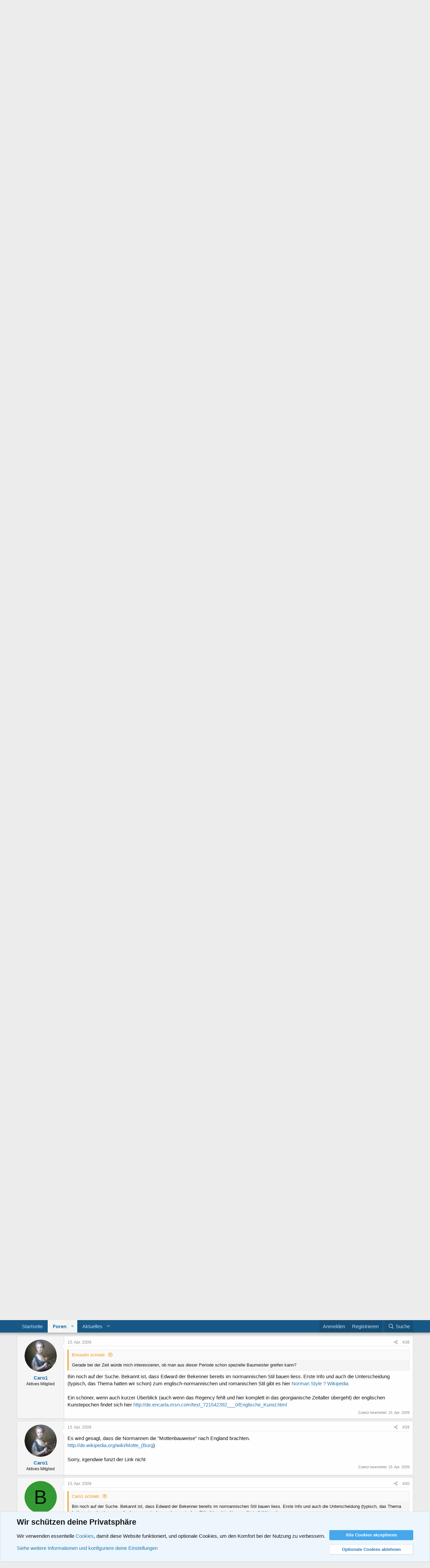

--- FILE ---
content_type: text/html; charset=utf-8
request_url: https://geschichtsforum.de/thema/laberthread-zu-architekten-baumeister-vor-1815.27166/page-2
body_size: 24320
content:
<!DOCTYPE html>
<html id="XF" lang="de-DE" dir="LTR"
	data-app="public"
	data-template="thread_view"
	data-container-key="node-31"
	data-content-key="thread-27166"
	data-logged-in="false"
	data-cookie-prefix="xf_"
	data-csrf="1769353969,f192850ae8f911f16d01ae178e4ebe0c"
	class="has-no-js template-thread_view"
	 data-run-jobs="">
<head>
	<meta charset="utf-8" />
	<meta http-equiv="X-UA-Compatible" content="IE=Edge" />
	<meta name="viewport" content="width=device-width, initial-scale=1, viewport-fit=cover">

	
	
	

	<title>Laberthread zu Architekten/Baumeister vor 1815 | Seite 2 | Geschichtsforum.de - Forum für Geschichte</title>

	<link rel="manifest" href="/webmanifest.php">
	
		<meta name="theme-color" content="#185886" />
	

	<meta name="apple-mobile-web-app-title" content="Community für Geschichtsinteressierte">
	
		<link rel="apple-touch-icon" href="/styles/favicon/favicon192.png">
	

	
		
		<meta name="description" content="Wie wäre es noch mit Michelangelo Buenarroti?
Petersdom, Kuppel" />
		<meta property="og:description" content="Wie wäre es noch mit Michelangelo Buenarroti?
Petersdom, Kuppel" />
		<meta property="twitter:description" content="Wie wäre es noch mit Michelangelo Buenarroti?
Petersdom, Kuppel" />
	
	
		<meta property="og:url" content="https://www.geschichtsforum.de/thema/laberthread-zu-architekten-baumeister-vor-1815.27166/" />
	
		<link rel="canonical" href="https://www.geschichtsforum.de/thema/laberthread-zu-architekten-baumeister-vor-1815.27166/page-2" />
	
		<link rel="prev" href="/thema/laberthread-zu-architekten-baumeister-vor-1815.27166/" />
	
		<link rel="next" href="/thema/laberthread-zu-architekten-baumeister-vor-1815.27166/page-3" />
	

	
		
	
	
	<meta property="og:site_name" content="Geschichtsforum.de - Forum für Geschichte" />


	
	
		
	
	
	<meta property="og:type" content="website" />


	
	
		
	
	
	
		<meta property="og:title" content="Laberthread zu Architekten/Baumeister vor 1815" />
		<meta property="twitter:title" content="Laberthread zu Architekten/Baumeister vor 1815" />
	


	
	
	
	

	
	

	


	<link rel="preload" href="/styles/fonts/fa/fa-regular-400.woff2?_v=5.15.3" as="font" type="font/woff2" crossorigin="anonymous" />


	<link rel="preload" href="/styles/fonts/fa/fa-solid-900.woff2?_v=5.15.3" as="font" type="font/woff2" crossorigin="anonymous" />


<link rel="preload" href="/styles/fonts/fa/fa-brands-400.woff2?_v=5.15.3" as="font" type="font/woff2" crossorigin="anonymous" />

	<link rel="stylesheet" href="/css.php?css=public%3Anormalize.css%2Cpublic%3Afa.css%2Cpublic%3Acore.less%2Cpublic%3Aapp.less&amp;s=1&amp;l=3&amp;d=1718046291&amp;k=892758d928475602433b73d18c44266455fbf1e2" />

	<link rel="stylesheet" href="/css.php?css=public%3Abb_code.less%2Cpublic%3Amessage.less%2Cpublic%3Anotices.less%2Cpublic%3Ashare_controls.less%2Cpublic%3Aextra.less&amp;s=1&amp;l=3&amp;d=1718046291&amp;k=6597f9dcc127cd36bde8e4fb3919b65bdd67d1c0" />

	
		<script src="/js/xf/preamble.min.js?_v=90c0358e"></script>
	


	
		<link rel="icon" type="image/png" href="https://geschichtsforum.de/styles/favicon/favicon32.png" sizes="32x32" />
	
	
</head>
<body data-template="thread_view">

<div class="p-pageWrapper" id="top">





<header class="p-header" id="header">
	<div class="p-header-inner">
		<div class="p-header-content">

			<div class="p-header-logo p-header-logo--image">
				<a href="https://www.geschichtsforum.de">
					<img src="/styles/logo/geschichtsforum.png" srcset="/styles/logo/geschichtsforum2.png 2x" alt="Geschichtsforum.de - Forum für Geschichte"
						width="" height="" />
				</a>
			</div>

			
		</div>
	</div>
</header>





	<div class="p-navSticky p-navSticky--primary" data-xf-init="sticky-header">
		
	<nav class="p-nav">
		<div class="p-nav-inner">
			<button type="button" class="button--plain p-nav-menuTrigger button" data-xf-click="off-canvas" data-menu=".js-headerOffCanvasMenu" tabindex="0" aria-label="Menü"><span class="button-text">
				<i aria-hidden="true"></i>
			</span></button>

			<div class="p-nav-smallLogo">
				<a href="https://www.geschichtsforum.de">
					<img src="/styles/logo/geschichtsforum.png" srcset="/styles/logo/geschichtsforum2.png 2x" alt="Geschichtsforum.de - Forum für Geschichte"
						width="" height="" />
				</a>
			</div>

			<div class="p-nav-scroller hScroller" data-xf-init="h-scroller" data-auto-scroll=".p-navEl.is-selected">
				<div class="hScroller-scroll">
					<ul class="p-nav-list js-offCanvasNavSource">
					
						<li>
							
	<div class="p-navEl " >
		

			
	
	<a href="https://www.geschichtsforum.de"
		class="p-navEl-link "
		
		data-xf-key="1"
		data-nav-id="home">Startseite</a>


			

		
		
	</div>

						</li>
					
						<li>
							
	<div class="p-navEl is-selected" data-has-children="true">
		

			
	
	<a href="/"
		class="p-navEl-link p-navEl-link--splitMenu "
		
		
		data-nav-id="forums">Foren</a>


			<a data-xf-key="2"
				data-xf-click="menu"
				data-menu-pos-ref="< .p-navEl"
				class="p-navEl-splitTrigger"
				role="button"
				tabindex="0"
				aria-label="Toggle erweitert"
				aria-expanded="false"
				aria-haspopup="true"></a>

		
		
			<div class="menu menu--structural" data-menu="menu" aria-hidden="true">
				<div class="menu-content">
					
						
	
	
	<a href="/whats-new/posts/"
		class="menu-linkRow u-indentDepth0 js-offCanvasCopy "
		
		
		data-nav-id="newPosts">Neue Beiträge</a>

	

					
						
	
	
	<a href="/search/?type=post"
		class="menu-linkRow u-indentDepth0 js-offCanvasCopy "
		
		
		data-nav-id="searchForums">Foren durchsuchen</a>

	

					
				</div>
			</div>
		
	</div>

						</li>
					
						<li>
							
	<div class="p-navEl " data-has-children="true">
		

			
	
	<a href="/whats-new/"
		class="p-navEl-link p-navEl-link--splitMenu "
		
		
		data-nav-id="whatsNew">Aktuelles</a>


			<a data-xf-key="3"
				data-xf-click="menu"
				data-menu-pos-ref="< .p-navEl"
				class="p-navEl-splitTrigger"
				role="button"
				tabindex="0"
				aria-label="Toggle erweitert"
				aria-expanded="false"
				aria-haspopup="true"></a>

		
		
			<div class="menu menu--structural" data-menu="menu" aria-hidden="true">
				<div class="menu-content">
					
						
	
	
	<a href="/whats-new/posts/"
		class="menu-linkRow u-indentDepth0 js-offCanvasCopy "
		 rel="nofollow"
		
		data-nav-id="whatsNewPosts">Neue Beiträge</a>

	

					
						
	
	
	<a href="/whats-new/latest-activity"
		class="menu-linkRow u-indentDepth0 js-offCanvasCopy "
		 rel="nofollow"
		
		data-nav-id="latestActivity">Neueste Aktivitäten</a>

	

					
				</div>
			</div>
		
	</div>

						</li>
					
					</ul>
				</div>
			</div>

			<div class="p-nav-opposite">
				<div class="p-navgroup p-account p-navgroup--guest">
					
						<a href="/login/" class="p-navgroup-link p-navgroup-link--textual p-navgroup-link--logIn"
							data-xf-click="overlay" data-follow-redirects="on">
							<span class="p-navgroup-linkText">Anmelden</span>
						</a>
						
							<a href="/register/" class="p-navgroup-link p-navgroup-link--textual p-navgroup-link--register"
								data-xf-click="overlay" data-follow-redirects="on">
								<span class="p-navgroup-linkText">Registrieren</span>
							</a>
						
					
				</div>

				<div class="p-navgroup p-discovery">
					<a href="/whats-new/"
						class="p-navgroup-link p-navgroup-link--iconic p-navgroup-link--whatsnew"
						aria-label="Aktuelles"
						title="Aktuelles">
						<i aria-hidden="true"></i>
						<span class="p-navgroup-linkText">Aktuelles</span>
					</a>

					
						<a href="/search/"
							class="p-navgroup-link p-navgroup-link--iconic p-navgroup-link--search"
							data-xf-click="menu"
							data-xf-key="/"
							aria-label="Suche"
							aria-expanded="false"
							aria-haspopup="true"
							title="Suche">
							<i aria-hidden="true"></i>
							<span class="p-navgroup-linkText">Suche</span>
						</a>
						<div class="menu menu--structural menu--wide" data-menu="menu" aria-hidden="true">
							<form action="/search/search" method="post"
								class="menu-content"
								data-xf-init="quick-search">

								<h3 class="menu-header">Suche</h3>
								
								<div class="menu-row">
									
										<div class="inputGroup inputGroup--joined">
											<input type="text" class="input" name="keywords" placeholder="Suche…" aria-label="Suche" data-menu-autofocus="true" />
											
			<select name="constraints" class="js-quickSearch-constraint input" aria-label="Suchen in">
				<option value="">Überall</option>
<option value="{&quot;search_type&quot;:&quot;post&quot;}">Themen</option>
<option value="{&quot;search_type&quot;:&quot;post&quot;,&quot;c&quot;:{&quot;nodes&quot;:[31],&quot;child_nodes&quot;:1}}">Dieses Forum</option>
<option value="{&quot;search_type&quot;:&quot;post&quot;,&quot;c&quot;:{&quot;thread&quot;:27166}}">Dieses Thema</option>

			</select>
		
										</div>
									
								</div>

								
								<div class="menu-row">
									<label class="iconic"><input type="checkbox"  name="c[title_only]" value="1" /><i aria-hidden="true"></i><span class="iconic-label">Nur Titel durchsuchen

												
													<span tabindex="0" role="button"
														data-xf-init="tooltip" data-trigger="hover focus click" title="Schlagworte werden auch in Inhalten gesucht, in denen sie unterstützt werden">

														<i class="fa--xf far fa-question-circle u-muted u-smaller" aria-hidden="true"></i>
													</span></span></label>

								</div>
								
								<div class="menu-row">
									<div class="inputGroup">
										<span class="inputGroup-text" id="ctrl_search_menu_by_member">Von:</span>
										<input type="text" class="input" name="c[users]" data-xf-init="auto-complete" placeholder="Mitglied" aria-labelledby="ctrl_search_menu_by_member" />
									</div>
								</div>
								<div class="menu-footer">
									<span class="menu-footer-controls">
										<button type="submit" class="button--primary button button--icon button--icon--search"><span class="button-text">Suche</span></button>
										<a href="/search/" class="button"><span class="button-text">Erweiterte Suche…</span></a>
									</span>
								</div>

								<input type="hidden" name="_xfToken" value="1769353969,f192850ae8f911f16d01ae178e4ebe0c" />
							</form>
						</div>
					
				</div>
			</div>
		</div>
	</nav>

	</div>
	
	
		<div class="p-sectionLinks">
			<div class="p-sectionLinks-inner hScroller" data-xf-init="h-scroller">
				<div class="hScroller-scroll">
					<ul class="p-sectionLinks-list">
					
						<li>
							
	<div class="p-navEl " >
		

			
	
	<a href="/whats-new/posts/"
		class="p-navEl-link "
		
		data-xf-key="alt+1"
		data-nav-id="newPosts">Neue Beiträge</a>


			

		
		
	</div>

						</li>
					
						<li>
							
	<div class="p-navEl " >
		

			
	
	<a href="/search/?type=post"
		class="p-navEl-link "
		
		data-xf-key="alt+2"
		data-nav-id="searchForums">Foren durchsuchen</a>


			

		
		
	</div>

						</li>
					
					</ul>
				</div>
			</div>
		</div>
	



<div class="offCanvasMenu offCanvasMenu--nav js-headerOffCanvasMenu" data-menu="menu" aria-hidden="true" data-ocm-builder="navigation">
	<div class="offCanvasMenu-backdrop" data-menu-close="true"></div>
	<div class="offCanvasMenu-content">
		<div class="offCanvasMenu-header">
			Menü
			<a class="offCanvasMenu-closer" data-menu-close="true" role="button" tabindex="0" aria-label="Schließen"></a>
		</div>
		
			<div class="p-offCanvasRegisterLink">
				<div class="offCanvasMenu-linkHolder">
					<a href="/login/" class="offCanvasMenu-link" data-xf-click="overlay" data-menu-close="true">
						Anmelden
					</a>
				</div>
				<hr class="offCanvasMenu-separator" />
				
					<div class="offCanvasMenu-linkHolder">
						<a href="/register/" class="offCanvasMenu-link" data-xf-click="overlay" data-menu-close="true">
							Registrieren
						</a>
					</div>
					<hr class="offCanvasMenu-separator" />
				
			</div>
		
		<div class="js-offCanvasNavTarget"></div>
		<div class="offCanvasMenu-installBanner js-installPromptContainer" style="display: none;" data-xf-init="install-prompt">
			<div class="offCanvasMenu-installBanner-header">App installieren</div>
			<button type="button" class="js-installPromptButton button"><span class="button-text">Installieren</span></button>
			<template class="js-installTemplateIOS">
				<div class="overlay-title">So wird die App in iOS installiert</div>
				<div class="block-body">
					<div class="block-row">
						<p>
							Folge dem Video um zu sehen, wie unsere Website als Web-App auf dem Startbildschirm installiert werden kann.
						</p>
						<p style="text-align: center">
							<video src="/styles/default/xenforo/add_to_home.mp4"
								width="280" height="480" autoplay loop muted playsinline></video>
						</p>
						<p>
							<small><strong>Anmerkung:</strong> Diese Funktion ist in einigen Browsern möglicherweise nicht verfügbar.</small>
						</p>
					</div>
				</div>
			</template>
		</div>
	</div>
</div>

<div class="p-body">
	<div class="p-body-inner">
		<!--XF:EXTRA_OUTPUT-->

		

		

		
		
	
		<ul class="p-breadcrumbs "
			itemscope itemtype="https://schema.org/BreadcrumbList">
		
			

			
			

			
				
				
	<li itemprop="itemListElement" itemscope itemtype="https://schema.org/ListItem">
		<a href="https://www.geschichtsforum.de" itemprop="item">
			<span itemprop="name">Startseite</span>
		</a>
		<meta itemprop="position" content="1" />
	</li>

			

			
				
				
	<li itemprop="itemListElement" itemscope itemtype="https://schema.org/ListItem">
		<a href="/" itemprop="item">
			<span itemprop="name">Foren</span>
		</a>
		<meta itemprop="position" content="2" />
	</li>

			
			
				
				
	<li itemprop="itemListElement" itemscope itemtype="https://schema.org/ListItem">
		<a href="/kategorie/wissenschaftsgeschichte.5/" itemprop="item">
			<span itemprop="name">Wissenschaftsgeschichte</span>
		</a>
		<meta itemprop="position" content="3" />
	</li>

			
				
				
	<li itemprop="itemListElement" itemscope itemtype="https://schema.org/ListItem">
		<a href="/forum/kunstgeschichte.31/" itemprop="item">
			<span itemprop="name">Kunstgeschichte</span>
		</a>
		<meta itemprop="position" content="4" />
	</li>

			

		
		</ul>
	

		

		
	<noscript class="js-jsWarning"><div class="blockMessage blockMessage--important blockMessage--iconic u-noJsOnly">JavaScript ist deaktiviert. Für eine bessere Darstellung aktiviere bitte JavaScript in deinem Browser, bevor du fortfährst.</div></noscript>

		
	<div class="blockMessage blockMessage--important blockMessage--iconic js-browserWarning" style="display: none">Du verwendest einen veralteten Browser. Es ist möglich, dass diese oder andere Websites nicht korrekt angezeigt werden.<br />Du solltest ein Upgrade durchführen oder einen <a href="https://www.google.com/chrome/browser/" target="_blank">alternativen Browser</a> verwenden.</div>


		
			<div class="p-body-header">
			
				
					<div class="p-title ">
					
						
							<h1 class="p-title-value">Laberthread zu Architekten/Baumeister vor 1815</h1>
						
						
					
					</div>
				

				
					<div class="p-description">
	<ul class="listInline listInline--bullet">
		<li>
			<i class="fa--xf far fa-user" aria-hidden="true" title="Ersteller"></i>
			<span class="u-srOnly">Ersteller</span>

			<a href="/members/brissotin.5083/" class="username  u-concealed" dir="auto" data-user-id="5083" data-xf-init="member-tooltip">Brissotin</a>
		</li>
		<li>
			<i class="fa--xf far fa-clock" aria-hidden="true" title="Erstellt am"></i>
			<span class="u-srOnly">Erstellt am</span>

			<a href="/thema/laberthread-zu-architekten-baumeister-vor-1815.27166/" class="u-concealed"><time  class="u-dt" dir="auto" datetime="2009-04-14T13:45:25+0200" data-time="1239709525" data-date-string="14. Apr. 2009" data-time-string="13:45" title="14. Apr. 2009 um 13:45">14. Apr. 2009</time></a>
		</li>
		
	</ul>
</div>
				
			
			</div>
		

		<div class="p-body-main  ">
			
			<div class="p-body-contentCol"></div>
			

			

			<div class="p-body-content">
				
				<div class="p-body-pageContent">










	
	
	
		
	
	
	


	
	
	
		
	
	
	


	
	
		
	
	
	


	
	












	

	
		
	



















<div class="block block--messages" data-xf-init="" data-type="post" data-href="/inline-mod/" data-search-target="*">

	<span class="u-anchorTarget" id="posts"></span>

	
		
	

	

	<div class="block-outer"><div class="block-outer-main"><nav class="pageNavWrapper pageNavWrapper--mixed ">



<div class="pageNav  ">
	
		<a href="/thema/laberthread-zu-architekten-baumeister-vor-1815.27166/" class="pageNav-jump pageNav-jump--prev">Vorherige</a>
	

	<ul class="pageNav-main">
		

	
		<li class="pageNav-page "><a href="/thema/laberthread-zu-architekten-baumeister-vor-1815.27166/">1</a></li>
	


		

		
			

	
		<li class="pageNav-page pageNav-page--current "><a href="/thema/laberthread-zu-architekten-baumeister-vor-1815.27166/page-2">2</a></li>
	

		

		

		

	
		<li class="pageNav-page "><a href="/thema/laberthread-zu-architekten-baumeister-vor-1815.27166/page-3">3</a></li>
	

	</ul>

	
		<a href="/thema/laberthread-zu-architekten-baumeister-vor-1815.27166/page-3" class="pageNav-jump pageNav-jump--next">Nächste</a>
	
</div>

<div class="pageNavSimple">
	
		<a href="/thema/laberthread-zu-architekten-baumeister-vor-1815.27166/"
			class="pageNavSimple-el pageNavSimple-el--first"
			data-xf-init="tooltip" title="Erste">
			<i aria-hidden="true"></i> <span class="u-srOnly">Erste</span>
		</a>
		<a href="/thema/laberthread-zu-architekten-baumeister-vor-1815.27166/" class="pageNavSimple-el pageNavSimple-el--prev">
			<i aria-hidden="true"></i> Vorherige
		</a>
	

	<a class="pageNavSimple-el pageNavSimple-el--current"
		data-xf-init="tooltip" title="Wechsle zu Seite"
		data-xf-click="menu" role="button" tabindex="0" aria-expanded="false" aria-haspopup="true">
		2 von 3
	</a>
	

	<div class="menu menu--pageJump" data-menu="menu" aria-hidden="true">
		<div class="menu-content">
			<h4 class="menu-header">Wechsle zu Seite</h4>
			<div class="menu-row" data-xf-init="page-jump" data-page-url="/thema/laberthread-zu-architekten-baumeister-vor-1815.27166/page-%page%">
				<div class="inputGroup inputGroup--numbers">
					<div class="inputGroup inputGroup--numbers inputNumber" data-xf-init="number-box"><input type="number" pattern="\d*" class="input input--number js-numberBoxTextInput input input--numberNarrow js-pageJumpPage" value="2"  min="1" max="3" step="1" required="required" data-menu-autofocus="true" /></div>
					<span class="inputGroup-text"><button type="button" class="js-pageJumpGo button"><span class="button-text">Weiter</span></button></span>
				</div>
			</div>
		</div>
	</div>


	
		<a href="/thema/laberthread-zu-architekten-baumeister-vor-1815.27166/page-3" class="pageNavSimple-el pageNavSimple-el--next">
			Nächste <i aria-hidden="true"></i>
		</a>
		<a href="/thema/laberthread-zu-architekten-baumeister-vor-1815.27166/page-3"
			class="pageNavSimple-el pageNavSimple-el--last"
			data-xf-init="tooltip" title="Letzte">
			<i aria-hidden="true"></i> <span class="u-srOnly">Letzte</span>
		</a>
	
</div>

</nav>



</div></div>

	

	
		
	<div class="block-outer js-threadStatusField"></div>

	

	<div class="block-container lbContainer"
		data-xf-init="lightbox select-to-quote"
		data-message-selector=".js-post"
		data-lb-id="thread-27166"
		data-lb-universal="0">

		<div class="block-body js-replyNewMessageContainer">
			
				

					

					
						

	
	

	

	
	<article class="message message--post js-post js-inlineModContainer  "
		data-author="florian17160"
		data-content="post-413414"
		id="js-post-413414"
		itemscope itemtype="https://schema.org/Comment" itemid="https://www.geschichtsforum.de/posts/413414/">

		
			<meta itemprop="parentItem" itemscope itemid="https://www.geschichtsforum.de/thema/laberthread-zu-architekten-baumeister-vor-1815.27166/" />
		

		<span class="u-anchorTarget" id="post-413414"></span>

		
			<div class="message-inner">
				
					<div class="message-cell message-cell--user">
						

	<section class="message-user"
		itemprop="author" itemscope itemtype="https://schema.org/Person" itemid="https://www.geschichtsforum.de/members/florian17160.651/">

		
			<meta itemprop="url" content="https://www.geschichtsforum.de/members/florian17160.651/" />
		

		<div class="message-avatar ">
			<div class="message-avatar-wrapper">
				<a href="/members/florian17160.651/" class="avatar avatar--m" data-user-id="651" data-xf-init="member-tooltip">
			<img src="/data/avatars/m/0/651.jpg?1502569117"  alt="florian17160" class="avatar-u651-m" width="96" height="96" loading="lazy" itemprop="image" /> 
		</a>
				
			</div>
		</div>
		<div class="message-userDetails">
			<h4 class="message-name"><a href="/members/florian17160.651/" class="username " dir="auto" data-user-id="651" data-xf-init="member-tooltip"><span itemprop="name">florian17160</span></a></h4>
			<h5 class="userTitle message-userTitle" dir="auto" itemprop="jobTitle">unvergessen</h5>
			
		</div>
		
			
			
		
		<span class="message-userArrow"></span>
	</section>

					</div>
				

				
					<div class="message-cell message-cell--main">
					
						<div class="message-main js-quickEditTarget">

							
								

	

	<header class="message-attribution message-attribution--split">
		<ul class="message-attribution-main listInline ">
			
			
			<li class="u-concealed">
				<a href="/thema/laberthread-zu-architekten-baumeister-vor-1815.27166/post-413414" rel="nofollow" itemprop="url">
					<time  class="u-dt" dir="auto" datetime="2009-04-14T19:33:23+0200" data-time="1239730403" data-date-string="14. Apr. 2009" data-time-string="19:33" title="14. Apr. 2009 um 19:33" itemprop="datePublished">14. Apr. 2009</time>
				</a>
			</li>
			
		</ul>

		<ul class="message-attribution-opposite message-attribution-opposite--list ">
			
			<li>
				<a href="/thema/laberthread-zu-architekten-baumeister-vor-1815.27166/post-413414"
					class="message-attribution-gadget"
					data-xf-init="share-tooltip"
					data-href="/posts/413414/share"
					aria-label="Teilen"
					rel="nofollow">
					<i class="fa--xf far fa-share-alt" aria-hidden="true"></i>
				</a>
			</li>
			
			
				<li>
					<a href="/thema/laberthread-zu-architekten-baumeister-vor-1815.27166/post-413414" rel="nofollow">
						#21
					</a>
				</li>
			
		</ul>
	</header>

							

							<div class="message-content js-messageContent">
							

								
									
	
	
	

								

								
									
	

	<div class="message-userContent lbContainer js-lbContainer "
		data-lb-id="post-413414"
		data-lb-caption-desc="florian17160 &middot; 14. Apr. 2009 um 19:33">

		

		<article class="message-body js-selectToQuote">
			
				
			

			<div itemprop="text">
				
					<div class="bbWrapper">Wie wäre es noch mit Michelangelo Buenarroti?<br />
Petersdom, Kuppel</div>
				
			</div>

			<div class="js-selectToQuoteEnd">&nbsp;</div>
			
				
			
		</article>

		

		
	</div>

								

								
									
	

	

								

								
									
	

								

							
							</div>

							
								
	

	<footer class="message-footer">
		
			<div class="message-microdata" itemprop="interactionStatistic" itemtype="https://schema.org/InteractionCounter" itemscope>
				<meta itemprop="userInteractionCount" content="0" />
				<meta itemprop="interactionType" content="https://schema.org/LikeAction" />
			</div>
		

		

		<div class="reactionsBar js-reactionsList ">
			
		</div>

		<div class="js-historyTarget message-historyTarget toggleTarget" data-href="trigger-href"></div>
	</footer>

							
						</div>

					
					</div>
				
			</div>
		
	</article>

	
	

					

					

				

					

					
						

	
	

	

	
	<article class="message message--post js-post js-inlineModContainer  "
		data-author="Mercy"
		data-content="post-413417"
		id="js-post-413417"
		itemscope itemtype="https://schema.org/Comment" itemid="https://www.geschichtsforum.de/posts/413417/">

		
			<meta itemprop="parentItem" itemscope itemid="https://www.geschichtsforum.de/thema/laberthread-zu-architekten-baumeister-vor-1815.27166/" />
		

		<span class="u-anchorTarget" id="post-413417"></span>

		
			<div class="message-inner">
				
					<div class="message-cell message-cell--user">
						

	<section class="message-user"
		itemprop="author" itemscope itemtype="https://schema.org/Person" itemid="https://www.geschichtsforum.de/members/mercy.19/">

		
			<meta itemprop="url" content="https://www.geschichtsforum.de/members/mercy.19/" />
		

		<div class="message-avatar ">
			<div class="message-avatar-wrapper">
				<a href="/members/mercy.19/" class="avatar avatar--m" data-user-id="19" data-xf-init="member-tooltip">
			<img src="/data/avatars/m/0/19.jpg?1502569117"  alt="Mercy" class="avatar-u19-m" width="96" height="96" loading="lazy" itemprop="image" /> 
		</a>
				
			</div>
		</div>
		<div class="message-userDetails">
			<h4 class="message-name"><a href="/members/mercy.19/" class="username " dir="auto" data-user-id="19" data-xf-init="member-tooltip"><span itemprop="name">Mercy</span></a></h4>
			<h5 class="userTitle message-userTitle" dir="auto" itemprop="jobTitle">unvergessen</h5>
			
		</div>
		
			
			
		
		<span class="message-userArrow"></span>
	</section>

					</div>
				

				
					<div class="message-cell message-cell--main">
					
						<div class="message-main js-quickEditTarget">

							
								

	

	<header class="message-attribution message-attribution--split">
		<ul class="message-attribution-main listInline ">
			
			
			<li class="u-concealed">
				<a href="/thema/laberthread-zu-architekten-baumeister-vor-1815.27166/post-413417" rel="nofollow" itemprop="url">
					<time  class="u-dt" dir="auto" datetime="2009-04-14T19:37:00+0200" data-time="1239730620" data-date-string="14. Apr. 2009" data-time-string="19:37" title="14. Apr. 2009 um 19:37" itemprop="datePublished">14. Apr. 2009</time>
				</a>
			</li>
			
		</ul>

		<ul class="message-attribution-opposite message-attribution-opposite--list ">
			
			<li>
				<a href="/thema/laberthread-zu-architekten-baumeister-vor-1815.27166/post-413417"
					class="message-attribution-gadget"
					data-xf-init="share-tooltip"
					data-href="/posts/413417/share"
					aria-label="Teilen"
					rel="nofollow">
					<i class="fa--xf far fa-share-alt" aria-hidden="true"></i>
				</a>
			</li>
			
			
				<li>
					<a href="/thema/laberthread-zu-architekten-baumeister-vor-1815.27166/post-413417" rel="nofollow">
						#22
					</a>
				</li>
			
		</ul>
	</header>

							

							<div class="message-content js-messageContent">
							

								
									
	
	
	

								

								
									
	

	<div class="message-userContent lbContainer js-lbContainer "
		data-lb-id="post-413417"
		data-lb-caption-desc="Mercy &middot; 14. Apr. 2009 um 19:37">

		

		<article class="message-body js-selectToQuote">
			
				
			

			<div itemprop="text">
				
					<div class="bbWrapper"><blockquote data-attributes="" data-quote="Brissotin" data-source="post: 413365"
	class="bbCodeBlock bbCodeBlock--expandable bbCodeBlock--quote js-expandWatch">
	
		<div class="bbCodeBlock-title">
			
				<a href="/goto/post?id=413365"
					class="bbCodeBlock-sourceJump"
					rel="nofollow"
					data-xf-click="attribution"
					data-content-selector="#post-413365">Brissotin schrieb:</a>
			
		</div>
	
	<div class="bbCodeBlock-content">
		
		<div class="bbCodeBlock-expandContent js-expandContent ">
			War es der Fischer von Erlach oder der Hildebrandt, der diese irrwitzige Wette mit Balthasar Neumann eingehen wollte?<br />
:grübel:
		</div>
		<div class="bbCodeBlock-expandLink js-expandLink"><a role="button" tabindex="0">Zum Vergrößern anklicken....</a></div>
	</div>
</blockquote>Der Legende nach wurde Balthasar Neumanns Deckenkonstruktion des Treppenhauses wegen ihrer Größe von zeitgenössischen Architekten sehr kritisch beäugt; ein Kollege Neumanns (evtl. Johann Lucas von <u>Hildebrandt </u>wettete darauf, dass das Gewölbe nach Abnahme des Baugerüsts einstürzen würde. Die Gegenwette Neumanns soll ein Angebot gewesen sein, Kanonen im Vestibül abzufeuern - es werde der Druckwelle schon standhalten. Auch wenn diese Wetten nicht eingelöst wurden, so zeigte sich die Stabilität des Gewölbes bei der Bombardierung Würzburgs am 16. März 1945, bei der es dem Gewicht des darauf einstürzenden Dachstuhls standhielt.<br />
<a href="http://de.wikipedia.org/wiki/Würzburger_Residenz" target="_blank" class="link link--external" rel="nofollow ugc noopener">Würzburger Residenz ? Wikipedia</a></div>
				
			</div>

			<div class="js-selectToQuoteEnd">&nbsp;</div>
			
				
			
		</article>

		

		
	</div>

								

								
									
	

	

								

								
									
	

								

							
							</div>

							
								
	

	<footer class="message-footer">
		
			<div class="message-microdata" itemprop="interactionStatistic" itemtype="https://schema.org/InteractionCounter" itemscope>
				<meta itemprop="userInteractionCount" content="0" />
				<meta itemprop="interactionType" content="https://schema.org/LikeAction" />
			</div>
		

		

		<div class="reactionsBar js-reactionsList ">
			
		</div>

		<div class="js-historyTarget message-historyTarget toggleTarget" data-href="trigger-href"></div>
	</footer>

							
						</div>

					
					</div>
				
			</div>
		
	</article>

	
	

					

					

				

					

					
						

	
	

	

	
	<article class="message message--post js-post js-inlineModContainer  "
		data-author="rena8"
		data-content="post-413438"
		id="js-post-413438"
		itemscope itemtype="https://schema.org/Comment" itemid="https://www.geschichtsforum.de/posts/413438/">

		
			<meta itemprop="parentItem" itemscope itemid="https://www.geschichtsforum.de/thema/laberthread-zu-architekten-baumeister-vor-1815.27166/" />
		

		<span class="u-anchorTarget" id="post-413438"></span>

		
			<div class="message-inner">
				
					<div class="message-cell message-cell--user">
						

	<section class="message-user"
		itemprop="author" itemscope itemtype="https://schema.org/Person" itemid="https://www.geschichtsforum.de/members/rena8.8767/">

		
			<meta itemprop="url" content="https://www.geschichtsforum.de/members/rena8.8767/" />
		

		<div class="message-avatar ">
			<div class="message-avatar-wrapper">
				<a href="/members/rena8.8767/" class="avatar avatar--m" data-user-id="8767" data-xf-init="member-tooltip">
			<img src="/data/avatars/m/8/8767.jpg?1502569153"  alt="rena8" class="avatar-u8767-m" width="96" height="96" loading="lazy" itemprop="image" /> 
		</a>
				
			</div>
		</div>
		<div class="message-userDetails">
			<h4 class="message-name"><a href="/members/rena8.8767/" class="username " dir="auto" data-user-id="8767" data-xf-init="member-tooltip"><span itemprop="name">rena8</span></a></h4>
			<h5 class="userTitle message-userTitle" dir="auto" itemprop="jobTitle">Aktives Mitglied</h5>
			
		</div>
		
			
			
		
		<span class="message-userArrow"></span>
	</section>

					</div>
				

				
					<div class="message-cell message-cell--main">
					
						<div class="message-main js-quickEditTarget">

							
								

	

	<header class="message-attribution message-attribution--split">
		<ul class="message-attribution-main listInline ">
			
			
			<li class="u-concealed">
				<a href="/thema/laberthread-zu-architekten-baumeister-vor-1815.27166/post-413438" rel="nofollow" itemprop="url">
					<time  class="u-dt" dir="auto" datetime="2009-04-14T21:05:32+0200" data-time="1239735932" data-date-string="14. Apr. 2009" data-time-string="21:05" title="14. Apr. 2009 um 21:05" itemprop="datePublished">14. Apr. 2009</time>
				</a>
			</li>
			
		</ul>

		<ul class="message-attribution-opposite message-attribution-opposite--list ">
			
			<li>
				<a href="/thema/laberthread-zu-architekten-baumeister-vor-1815.27166/post-413438"
					class="message-attribution-gadget"
					data-xf-init="share-tooltip"
					data-href="/posts/413438/share"
					aria-label="Teilen"
					rel="nofollow">
					<i class="fa--xf far fa-share-alt" aria-hidden="true"></i>
				</a>
			</li>
			
			
				<li>
					<a href="/thema/laberthread-zu-architekten-baumeister-vor-1815.27166/post-413438" rel="nofollow">
						#23
					</a>
				</li>
			
		</ul>
	</header>

							

							<div class="message-content js-messageContent">
							

								
									
	
	
	

								

								
									
	

	<div class="message-userContent lbContainer js-lbContainer "
		data-lb-id="post-413438"
		data-lb-caption-desc="rena8 &middot; 14. Apr. 2009 um 21:05">

		

		<article class="message-body js-selectToQuote">
			
				
			

			<div itemprop="text">
				
					<div class="bbWrapper">Ohne Googeln fallen mir keine Namen ein, aber Sachsens August sollte doch für sein Dresden und die Schlösser drumrum einen Baumeister gehabt haben?<br />
Und in Moskau, Prag und Petersburg....wer hat da geplant?</div>
				
			</div>

			<div class="js-selectToQuoteEnd">&nbsp;</div>
			
				
			
		</article>

		

		
	</div>

								

								
									
	

	

								

								
									
	

								

							
							</div>

							
								
	

	<footer class="message-footer">
		
			<div class="message-microdata" itemprop="interactionStatistic" itemtype="https://schema.org/InteractionCounter" itemscope>
				<meta itemprop="userInteractionCount" content="0" />
				<meta itemprop="interactionType" content="https://schema.org/LikeAction" />
			</div>
		

		

		<div class="reactionsBar js-reactionsList ">
			
		</div>

		<div class="js-historyTarget message-historyTarget toggleTarget" data-href="trigger-href"></div>
	</footer>

							
						</div>

					
					</div>
				
			</div>
		
	</article>

	
	

					

					

				

					

					
						

	
	

	

	
	<article class="message message--post js-post js-inlineModContainer  "
		data-author="Tannhaeuser"
		data-content="post-413444"
		id="js-post-413444"
		itemscope itemtype="https://schema.org/Comment" itemid="https://www.geschichtsforum.de/posts/413444/">

		
			<meta itemprop="parentItem" itemscope itemid="https://www.geschichtsforum.de/thema/laberthread-zu-architekten-baumeister-vor-1815.27166/" />
		

		<span class="u-anchorTarget" id="post-413444"></span>

		
			<div class="message-inner">
				
					<div class="message-cell message-cell--user">
						

	<section class="message-user"
		itemprop="author" itemscope itemtype="https://schema.org/Person" itemid="https://www.geschichtsforum.de/members/tannhaeuser.3127/">

		
			<meta itemprop="url" content="https://www.geschichtsforum.de/members/tannhaeuser.3127/" />
		

		<div class="message-avatar ">
			<div class="message-avatar-wrapper">
				<a href="/members/tannhaeuser.3127/" class="avatar avatar--m avatar--default avatar--default--dynamic" data-user-id="3127" data-xf-init="member-tooltip" style="background-color: #6699cc; color: #204060">
			<span class="avatar-u3127-m" role="img" aria-label="Tannhaeuser">T</span> 
		</a>
				
			</div>
		</div>
		<div class="message-userDetails">
			<h4 class="message-name"><a href="/members/tannhaeuser.3127/" class="username " dir="auto" data-user-id="3127" data-xf-init="member-tooltip"><span itemprop="name">Tannhaeuser</span></a></h4>
			<h5 class="userTitle message-userTitle" dir="auto" itemprop="jobTitle">Aktives Mitglied</h5>
			
		</div>
		
			
			
		
		<span class="message-userArrow"></span>
	</section>

					</div>
				

				
					<div class="message-cell message-cell--main">
					
						<div class="message-main js-quickEditTarget">

							
								

	

	<header class="message-attribution message-attribution--split">
		<ul class="message-attribution-main listInline ">
			
			
			<li class="u-concealed">
				<a href="/thema/laberthread-zu-architekten-baumeister-vor-1815.27166/post-413444" rel="nofollow" itemprop="url">
					<time  class="u-dt" dir="auto" datetime="2009-04-14T21:17:42+0200" data-time="1239736662" data-date-string="14. Apr. 2009" data-time-string="21:17" title="14. Apr. 2009 um 21:17" itemprop="datePublished">14. Apr. 2009</time>
				</a>
			</li>
			
		</ul>

		<ul class="message-attribution-opposite message-attribution-opposite--list ">
			
			<li>
				<a href="/thema/laberthread-zu-architekten-baumeister-vor-1815.27166/post-413444"
					class="message-attribution-gadget"
					data-xf-init="share-tooltip"
					data-href="/posts/413444/share"
					aria-label="Teilen"
					rel="nofollow">
					<i class="fa--xf far fa-share-alt" aria-hidden="true"></i>
				</a>
			</li>
			
			
				<li>
					<a href="/thema/laberthread-zu-architekten-baumeister-vor-1815.27166/post-413444" rel="nofollow">
						#24
					</a>
				</li>
			
		</ul>
	</header>

							

							<div class="message-content js-messageContent">
							

								
									
	
	
	

								

								
									
	

	<div class="message-userContent lbContainer js-lbContainer "
		data-lb-id="post-413444"
		data-lb-caption-desc="Tannhaeuser &middot; 14. Apr. 2009 um 21:17">

		

		<article class="message-body js-selectToQuote">
			
				
			

			<div itemprop="text">
				
					<div class="bbWrapper"><blockquote data-attributes="" data-quote="rena8" data-source="post: 413438"
	class="bbCodeBlock bbCodeBlock--expandable bbCodeBlock--quote js-expandWatch">
	
		<div class="bbCodeBlock-title">
			
				<a href="/goto/post?id=413438"
					class="bbCodeBlock-sourceJump"
					rel="nofollow"
					data-xf-click="attribution"
					data-content-selector="#post-413438">rena8 schrieb:</a>
			
		</div>
	
	<div class="bbCodeBlock-content">
		
		<div class="bbCodeBlock-expandContent js-expandContent ">
			Ohne Googeln fallen mir keine Namen ein, aber Sachsens August sollte doch für sein Dresden und die Schlösser drumrum einen Baumeister gehabt haben?<br />
Und in Moskau, Prag und Petersburg....wer hat da geplant?
		</div>
		<div class="bbCodeBlock-expandLink js-expandLink"><a role="button" tabindex="0">Zum Vergrößern anklicken....</a></div>
	</div>
</blockquote><br />
Für Dresden war Pöppelmann zuständig. Und in Prag hatten wir die Parler. Die Zaren importierten in Petersburg Franzosen und Italiener.</div>
				
			</div>

			<div class="js-selectToQuoteEnd">&nbsp;</div>
			
				
			
		</article>

		

		
	</div>

								

								
									
	

	

								

								
									
	

								

							
							</div>

							
								
	

	<footer class="message-footer">
		
			<div class="message-microdata" itemprop="interactionStatistic" itemtype="https://schema.org/InteractionCounter" itemscope>
				<meta itemprop="userInteractionCount" content="1" />
				<meta itemprop="interactionType" content="https://schema.org/LikeAction" />
			</div>
		

		

		<div class="reactionsBar js-reactionsList is-active">
			
	
	
		<ul class="reactionSummary">
		
			<li><span class="reaction reaction--small reaction--1" data-reaction-id="1"><i aria-hidden="true"></i><img src="[data-uri]" class="reaction-sprite js-reaction" alt="Like" title="Like" /></span></li>
		
		</ul>
	


<span class="u-srOnly">Reaktionen:</span>
<a class="reactionsBar-link" href="/posts/413444/reactions" data-xf-click="overlay" data-cache="false" rel="nofollow">1 Person</a>
		</div>

		<div class="js-historyTarget message-historyTarget toggleTarget" data-href="trigger-href"></div>
	</footer>

							
						</div>

					
					</div>
				
			</div>
		
	</article>

	
	

					

					

				

					

					
						

	
	

	

	
	<article class="message message--post js-post js-inlineModContainer  "
		data-author="Mercy"
		data-content="post-413458"
		id="js-post-413458"
		itemscope itemtype="https://schema.org/Comment" itemid="https://www.geschichtsforum.de/posts/413458/">

		
			<meta itemprop="parentItem" itemscope itemid="https://www.geschichtsforum.de/thema/laberthread-zu-architekten-baumeister-vor-1815.27166/" />
		

		<span class="u-anchorTarget" id="post-413458"></span>

		
			<div class="message-inner">
				
					<div class="message-cell message-cell--user">
						

	<section class="message-user"
		itemprop="author" itemscope itemtype="https://schema.org/Person" itemid="https://www.geschichtsforum.de/members/mercy.19/">

		
			<meta itemprop="url" content="https://www.geschichtsforum.de/members/mercy.19/" />
		

		<div class="message-avatar ">
			<div class="message-avatar-wrapper">
				<a href="/members/mercy.19/" class="avatar avatar--m" data-user-id="19" data-xf-init="member-tooltip">
			<img src="/data/avatars/m/0/19.jpg?1502569117"  alt="Mercy" class="avatar-u19-m" width="96" height="96" loading="lazy" itemprop="image" /> 
		</a>
				
			</div>
		</div>
		<div class="message-userDetails">
			<h4 class="message-name"><a href="/members/mercy.19/" class="username " dir="auto" data-user-id="19" data-xf-init="member-tooltip"><span itemprop="name">Mercy</span></a></h4>
			<h5 class="userTitle message-userTitle" dir="auto" itemprop="jobTitle">unvergessen</h5>
			
		</div>
		
			
			
		
		<span class="message-userArrow"></span>
	</section>

					</div>
				

				
					<div class="message-cell message-cell--main">
					
						<div class="message-main js-quickEditTarget">

							
								

	

	<header class="message-attribution message-attribution--split">
		<ul class="message-attribution-main listInline ">
			
			
			<li class="u-concealed">
				<a href="/thema/laberthread-zu-architekten-baumeister-vor-1815.27166/post-413458" rel="nofollow" itemprop="url">
					<time  class="u-dt" dir="auto" datetime="2009-04-14T22:42:26+0200" data-time="1239741746" data-date-string="14. Apr. 2009" data-time-string="22:42" title="14. Apr. 2009 um 22:42" itemprop="datePublished">14. Apr. 2009</time>
				</a>
			</li>
			
		</ul>

		<ul class="message-attribution-opposite message-attribution-opposite--list ">
			
			<li>
				<a href="/thema/laberthread-zu-architekten-baumeister-vor-1815.27166/post-413458"
					class="message-attribution-gadget"
					data-xf-init="share-tooltip"
					data-href="/posts/413458/share"
					aria-label="Teilen"
					rel="nofollow">
					<i class="fa--xf far fa-share-alt" aria-hidden="true"></i>
				</a>
			</li>
			
			
				<li>
					<a href="/thema/laberthread-zu-architekten-baumeister-vor-1815.27166/post-413458" rel="nofollow">
						#25
					</a>
				</li>
			
		</ul>
	</header>

							

							<div class="message-content js-messageContent">
							

								
									
	
	
	

								

								
									
	

	<div class="message-userContent lbContainer js-lbContainer "
		data-lb-id="post-413458"
		data-lb-caption-desc="Mercy &middot; 14. Apr. 2009 um 22:42">

		

		<article class="message-body js-selectToQuote">
			
				
			

			<div itemprop="text">
				
					<div class="bbWrapper"><b>Dientzenhofer</b><br />
<br />
Die wollen wir aber nicht vergessen:<br />
Die Baumeisterfamilie <b>Dientzenhofer</b> wird aus fünf Brüdern und zweien ihrer Nachkommen gebildet:<br />
Georg Dientzenhofer (1643–1689)<br />
Wolfgang Dientzenhofer (1648–1706)<br />
Christoph Dientzenhofer (1655–1722) <br />
und sein Sohn Kilian Ignaz Dientzenhofer (1689–1751)<br />
Leonhard Dientzenhofer (1660–1707; auch: Johann Leonhard))<br />
Johann Dientzenhofer (1663–1726) <br />
und sein Sohn Justus Heinrich Dientzenhofer (1702–1744)<br />
<br />
Der Johann war für Kleinheubach verantwortlich: Schloss für die Fürsten Löwenstein-Wertheim (Bauleitung nach Plänen von Louis de la Fosse).</div>
				
			</div>

			<div class="js-selectToQuoteEnd">&nbsp;</div>
			
				
			
		</article>

		

		
	</div>

								

								
									
	

	

								

								
									
	

								

							
							</div>

							
								
	

	<footer class="message-footer">
		
			<div class="message-microdata" itemprop="interactionStatistic" itemtype="https://schema.org/InteractionCounter" itemscope>
				<meta itemprop="userInteractionCount" content="0" />
				<meta itemprop="interactionType" content="https://schema.org/LikeAction" />
			</div>
		

		

		<div class="reactionsBar js-reactionsList ">
			
		</div>

		<div class="js-historyTarget message-historyTarget toggleTarget" data-href="trigger-href"></div>
	</footer>

							
						</div>

					
					</div>
				
			</div>
		
	</article>

	
	

					

					

				

					

					
						

	
	

	

	
	<article class="message message--post js-post js-inlineModContainer  "
		data-author="Tannhaeuser"
		data-content="post-413461"
		id="js-post-413461"
		itemscope itemtype="https://schema.org/Comment" itemid="https://www.geschichtsforum.de/posts/413461/">

		
			<meta itemprop="parentItem" itemscope itemid="https://www.geschichtsforum.de/thema/laberthread-zu-architekten-baumeister-vor-1815.27166/" />
		

		<span class="u-anchorTarget" id="post-413461"></span>

		
			<div class="message-inner">
				
					<div class="message-cell message-cell--user">
						

	<section class="message-user"
		itemprop="author" itemscope itemtype="https://schema.org/Person" itemid="https://www.geschichtsforum.de/members/tannhaeuser.3127/">

		
			<meta itemprop="url" content="https://www.geschichtsforum.de/members/tannhaeuser.3127/" />
		

		<div class="message-avatar ">
			<div class="message-avatar-wrapper">
				<a href="/members/tannhaeuser.3127/" class="avatar avatar--m avatar--default avatar--default--dynamic" data-user-id="3127" data-xf-init="member-tooltip" style="background-color: #6699cc; color: #204060">
			<span class="avatar-u3127-m" role="img" aria-label="Tannhaeuser">T</span> 
		</a>
				
			</div>
		</div>
		<div class="message-userDetails">
			<h4 class="message-name"><a href="/members/tannhaeuser.3127/" class="username " dir="auto" data-user-id="3127" data-xf-init="member-tooltip"><span itemprop="name">Tannhaeuser</span></a></h4>
			<h5 class="userTitle message-userTitle" dir="auto" itemprop="jobTitle">Aktives Mitglied</h5>
			
		</div>
		
			
			
		
		<span class="message-userArrow"></span>
	</section>

					</div>
				

				
					<div class="message-cell message-cell--main">
					
						<div class="message-main js-quickEditTarget">

							
								

	

	<header class="message-attribution message-attribution--split">
		<ul class="message-attribution-main listInline ">
			
			
			<li class="u-concealed">
				<a href="/thema/laberthread-zu-architekten-baumeister-vor-1815.27166/post-413461" rel="nofollow" itemprop="url">
					<time  class="u-dt" dir="auto" datetime="2009-04-14T23:09:00+0200" data-time="1239743340" data-date-string="14. Apr. 2009" data-time-string="23:09" title="14. Apr. 2009 um 23:09" itemprop="datePublished">14. Apr. 2009</time>
				</a>
			</li>
			
		</ul>

		<ul class="message-attribution-opposite message-attribution-opposite--list ">
			
			<li>
				<a href="/thema/laberthread-zu-architekten-baumeister-vor-1815.27166/post-413461"
					class="message-attribution-gadget"
					data-xf-init="share-tooltip"
					data-href="/posts/413461/share"
					aria-label="Teilen"
					rel="nofollow">
					<i class="fa--xf far fa-share-alt" aria-hidden="true"></i>
				</a>
			</li>
			
			
				<li>
					<a href="/thema/laberthread-zu-architekten-baumeister-vor-1815.27166/post-413461" rel="nofollow">
						#26
					</a>
				</li>
			
		</ul>
	</header>

							

							<div class="message-content js-messageContent">
							

								
									
	
	
	

								

								
									
	

	<div class="message-userContent lbContainer js-lbContainer "
		data-lb-id="post-413461"
		data-lb-caption-desc="Tannhaeuser &middot; 14. Apr. 2009 um 23:09">

		

		<article class="message-body js-selectToQuote">
			
				
			

			<div itemprop="text">
				
					<div class="bbWrapper">Wen wir auch noch nicht hatten: die Asams, sowohl Cosmas Damian wie auch Egid Quirin</div>
				
			</div>

			<div class="js-selectToQuoteEnd">&nbsp;</div>
			
				
			
		</article>

		

		
	</div>

								

								
									
	

	

								

								
									
	

								

							
							</div>

							
								
	

	<footer class="message-footer">
		
			<div class="message-microdata" itemprop="interactionStatistic" itemtype="https://schema.org/InteractionCounter" itemscope>
				<meta itemprop="userInteractionCount" content="0" />
				<meta itemprop="interactionType" content="https://schema.org/LikeAction" />
			</div>
		

		

		<div class="reactionsBar js-reactionsList ">
			
		</div>

		<div class="js-historyTarget message-historyTarget toggleTarget" data-href="trigger-href"></div>
	</footer>

							
						</div>

					
					</div>
				
			</div>
		
	</article>

	
	

					

					

				

					

					
						

	
	

	

	
	<article class="message message--post js-post js-inlineModContainer  "
		data-author="rena8"
		data-content="post-413462"
		id="js-post-413462"
		itemscope itemtype="https://schema.org/Comment" itemid="https://www.geschichtsforum.de/posts/413462/">

		
			<meta itemprop="parentItem" itemscope itemid="https://www.geschichtsforum.de/thema/laberthread-zu-architekten-baumeister-vor-1815.27166/" />
		

		<span class="u-anchorTarget" id="post-413462"></span>

		
			<div class="message-inner">
				
					<div class="message-cell message-cell--user">
						

	<section class="message-user"
		itemprop="author" itemscope itemtype="https://schema.org/Person" itemid="https://www.geschichtsforum.de/members/rena8.8767/">

		
			<meta itemprop="url" content="https://www.geschichtsforum.de/members/rena8.8767/" />
		

		<div class="message-avatar ">
			<div class="message-avatar-wrapper">
				<a href="/members/rena8.8767/" class="avatar avatar--m" data-user-id="8767" data-xf-init="member-tooltip">
			<img src="/data/avatars/m/8/8767.jpg?1502569153"  alt="rena8" class="avatar-u8767-m" width="96" height="96" loading="lazy" itemprop="image" /> 
		</a>
				
			</div>
		</div>
		<div class="message-userDetails">
			<h4 class="message-name"><a href="/members/rena8.8767/" class="username " dir="auto" data-user-id="8767" data-xf-init="member-tooltip"><span itemprop="name">rena8</span></a></h4>
			<h5 class="userTitle message-userTitle" dir="auto" itemprop="jobTitle">Aktives Mitglied</h5>
			
		</div>
		
			
			
		
		<span class="message-userArrow"></span>
	</section>

					</div>
				

				
					<div class="message-cell message-cell--main">
					
						<div class="message-main js-quickEditTarget">

							
								

	

	<header class="message-attribution message-attribution--split">
		<ul class="message-attribution-main listInline ">
			
			
			<li class="u-concealed">
				<a href="/thema/laberthread-zu-architekten-baumeister-vor-1815.27166/post-413462" rel="nofollow" itemprop="url">
					<time  class="u-dt" dir="auto" datetime="2009-04-14T23:21:11+0200" data-time="1239744071" data-date-string="14. Apr. 2009" data-time-string="23:21" title="14. Apr. 2009 um 23:21" itemprop="datePublished">14. Apr. 2009</time>
				</a>
			</li>
			
		</ul>

		<ul class="message-attribution-opposite message-attribution-opposite--list ">
			
			<li>
				<a href="/thema/laberthread-zu-architekten-baumeister-vor-1815.27166/post-413462"
					class="message-attribution-gadget"
					data-xf-init="share-tooltip"
					data-href="/posts/413462/share"
					aria-label="Teilen"
					rel="nofollow">
					<i class="fa--xf far fa-share-alt" aria-hidden="true"></i>
				</a>
			</li>
			
			
				<li>
					<a href="/thema/laberthread-zu-architekten-baumeister-vor-1815.27166/post-413462" rel="nofollow">
						#27
					</a>
				</li>
			
		</ul>
	</header>

							

							<div class="message-content js-messageContent">
							

								
									
	
	
	

								

								
									
	

	<div class="message-userContent lbContainer js-lbContainer "
		data-lb-id="post-413462"
		data-lb-caption-desc="rena8 &middot; 14. Apr. 2009 um 23:21">

		

		<article class="message-body js-selectToQuote">
			
				
			

			<div itemprop="text">
				
					<div class="bbWrapper"><blockquote data-attributes="" data-quote="Tannhaeuser" data-source="post: 413461"
	class="bbCodeBlock bbCodeBlock--expandable bbCodeBlock--quote js-expandWatch">
	
		<div class="bbCodeBlock-title">
			
				<a href="/goto/post?id=413461"
					class="bbCodeBlock-sourceJump"
					rel="nofollow"
					data-xf-click="attribution"
					data-content-selector="#post-413461">Tannhaeuser schrieb:</a>
			
		</div>
	
	<div class="bbCodeBlock-content">
		
		<div class="bbCodeBlock-expandContent js-expandContent ">
			Wen wir auch noch nicht hatten: die Asams, sowohl Cosmas Damian wie auch Egid Quirin
		</div>
		<div class="bbCodeBlock-expandLink js-expandLink"><a role="button" tabindex="0">Zum Vergrößern anklicken....</a></div>
	</div>
</blockquote> <br />
Bauten die in München diese etwas kitschige Kirche?</div>
				
			</div>

			<div class="js-selectToQuoteEnd">&nbsp;</div>
			
				
			
		</article>

		

		
	</div>

								

								
									
	

	

								

								
									
	

								

							
							</div>

							
								
	

	<footer class="message-footer">
		
			<div class="message-microdata" itemprop="interactionStatistic" itemtype="https://schema.org/InteractionCounter" itemscope>
				<meta itemprop="userInteractionCount" content="0" />
				<meta itemprop="interactionType" content="https://schema.org/LikeAction" />
			</div>
		

		

		<div class="reactionsBar js-reactionsList ">
			
		</div>

		<div class="js-historyTarget message-historyTarget toggleTarget" data-href="trigger-href"></div>
	</footer>

							
						</div>

					
					</div>
				
			</div>
		
	</article>

	
	

					

					

				

					

					
						

	
	

	

	
	<article class="message message--post js-post js-inlineModContainer  "
		data-author="Tannhaeuser"
		data-content="post-413463"
		id="js-post-413463"
		itemscope itemtype="https://schema.org/Comment" itemid="https://www.geschichtsforum.de/posts/413463/">

		
			<meta itemprop="parentItem" itemscope itemid="https://www.geschichtsforum.de/thema/laberthread-zu-architekten-baumeister-vor-1815.27166/" />
		

		<span class="u-anchorTarget" id="post-413463"></span>

		
			<div class="message-inner">
				
					<div class="message-cell message-cell--user">
						

	<section class="message-user"
		itemprop="author" itemscope itemtype="https://schema.org/Person" itemid="https://www.geschichtsforum.de/members/tannhaeuser.3127/">

		
			<meta itemprop="url" content="https://www.geschichtsforum.de/members/tannhaeuser.3127/" />
		

		<div class="message-avatar ">
			<div class="message-avatar-wrapper">
				<a href="/members/tannhaeuser.3127/" class="avatar avatar--m avatar--default avatar--default--dynamic" data-user-id="3127" data-xf-init="member-tooltip" style="background-color: #6699cc; color: #204060">
			<span class="avatar-u3127-m" role="img" aria-label="Tannhaeuser">T</span> 
		</a>
				
			</div>
		</div>
		<div class="message-userDetails">
			<h4 class="message-name"><a href="/members/tannhaeuser.3127/" class="username " dir="auto" data-user-id="3127" data-xf-init="member-tooltip"><span itemprop="name">Tannhaeuser</span></a></h4>
			<h5 class="userTitle message-userTitle" dir="auto" itemprop="jobTitle">Aktives Mitglied</h5>
			
		</div>
		
			
			
		
		<span class="message-userArrow"></span>
	</section>

					</div>
				

				
					<div class="message-cell message-cell--main">
					
						<div class="message-main js-quickEditTarget">

							
								

	

	<header class="message-attribution message-attribution--split">
		<ul class="message-attribution-main listInline ">
			
			
			<li class="u-concealed">
				<a href="/thema/laberthread-zu-architekten-baumeister-vor-1815.27166/post-413463" rel="nofollow" itemprop="url">
					<time  class="u-dt" dir="auto" datetime="2009-04-14T23:40:11+0200" data-time="1239745211" data-date-string="14. Apr. 2009" data-time-string="23:40" title="14. Apr. 2009 um 23:40" itemprop="datePublished">14. Apr. 2009</time>
				</a>
			</li>
			
		</ul>

		<ul class="message-attribution-opposite message-attribution-opposite--list ">
			
			<li>
				<a href="/thema/laberthread-zu-architekten-baumeister-vor-1815.27166/post-413463"
					class="message-attribution-gadget"
					data-xf-init="share-tooltip"
					data-href="/posts/413463/share"
					aria-label="Teilen"
					rel="nofollow">
					<i class="fa--xf far fa-share-alt" aria-hidden="true"></i>
				</a>
			</li>
			
			
				<li>
					<a href="/thema/laberthread-zu-architekten-baumeister-vor-1815.27166/post-413463" rel="nofollow">
						#28
					</a>
				</li>
			
		</ul>
	</header>

							

							<div class="message-content js-messageContent">
							

								
									
	
	
	

								

								
									
	

	<div class="message-userContent lbContainer js-lbContainer "
		data-lb-id="post-413463"
		data-lb-caption-desc="Tannhaeuser &middot; 14. Apr. 2009 um 23:40">

		

		<article class="message-body js-selectToQuote">
			
				
			

			<div itemprop="text">
				
					<div class="bbWrapper"><blockquote data-attributes="" data-quote="rena8" data-source="post: 413462"
	class="bbCodeBlock bbCodeBlock--expandable bbCodeBlock--quote js-expandWatch">
	
		<div class="bbCodeBlock-title">
			
				<a href="/goto/post?id=413462"
					class="bbCodeBlock-sourceJump"
					rel="nofollow"
					data-xf-click="attribution"
					data-content-selector="#post-413462">rena8 schrieb:</a>
			
		</div>
	
	<div class="bbCodeBlock-content">
		
		<div class="bbCodeBlock-expandContent js-expandContent ">
			Bauten die in München diese etwas kitschige Kirche?
		</div>
		<div class="bbCodeBlock-expandLink js-expandLink"><a role="button" tabindex="0">Zum Vergrößern anklicken....</a></div>
	</div>
</blockquote>Unter anderem, gleich neben ihrem Wohnhaus. Ansonsten waren sie für diverse weitere Kirchen in Bayern und Österreich zuständig, auch für Schloß Schleißheim. Bei der Gelegenheit kommt mir auch Francois Cuvillies  in den Sinn...</div>
				
			</div>

			<div class="js-selectToQuoteEnd">&nbsp;</div>
			
				
			
		</article>

		

		
	</div>

								

								
									
	

	

								

								
									
	

								

							
							</div>

							
								
	

	<footer class="message-footer">
		
			<div class="message-microdata" itemprop="interactionStatistic" itemtype="https://schema.org/InteractionCounter" itemscope>
				<meta itemprop="userInteractionCount" content="0" />
				<meta itemprop="interactionType" content="https://schema.org/LikeAction" />
			</div>
		

		

		<div class="reactionsBar js-reactionsList ">
			
		</div>

		<div class="js-historyTarget message-historyTarget toggleTarget" data-href="trigger-href"></div>
	</footer>

							
						</div>

					
					</div>
				
			</div>
		
	</article>

	
	

					

					

				

					

					
						

	
	

	

	
	<article class="message message--post js-post js-inlineModContainer  "
		data-author="Brissotin"
		data-content="post-413483"
		id="js-post-413483"
		itemscope itemtype="https://schema.org/Comment" itemid="https://www.geschichtsforum.de/posts/413483/">

		
			<meta itemprop="parentItem" itemscope itemid="https://www.geschichtsforum.de/thema/laberthread-zu-architekten-baumeister-vor-1815.27166/" />
		

		<span class="u-anchorTarget" id="post-413483"></span>

		
			<div class="message-inner">
				
					<div class="message-cell message-cell--user">
						

	<section class="message-user"
		itemprop="author" itemscope itemtype="https://schema.org/Person" itemid="https://www.geschichtsforum.de/members/brissotin.5083/">

		
			<meta itemprop="url" content="https://www.geschichtsforum.de/members/brissotin.5083/" />
		

		<div class="message-avatar ">
			<div class="message-avatar-wrapper">
				<a href="/members/brissotin.5083/" class="avatar avatar--m avatar--default avatar--default--dynamic" data-user-id="5083" data-xf-init="member-tooltip" style="background-color: #339933; color: #061306">
			<span class="avatar-u5083-m" role="img" aria-label="Brissotin">B</span> 
		</a>
				
			</div>
		</div>
		<div class="message-userDetails">
			<h4 class="message-name"><a href="/members/brissotin.5083/" class="username " dir="auto" data-user-id="5083" data-xf-init="member-tooltip"><span itemprop="name">Brissotin</span></a></h4>
			<h5 class="userTitle message-userTitle" dir="auto" itemprop="jobTitle">Aktives Mitglied</h5>
			
		</div>
		
			
			
		
		<span class="message-userArrow"></span>
	</section>

					</div>
				

				
					<div class="message-cell message-cell--main">
					
						<div class="message-main js-quickEditTarget">

							
								

	

	<header class="message-attribution message-attribution--split">
		<ul class="message-attribution-main listInline ">
			
			
			<li class="u-concealed">
				<a href="/thema/laberthread-zu-architekten-baumeister-vor-1815.27166/post-413483" rel="nofollow" itemprop="url">
					<time  class="u-dt" dir="auto" datetime="2009-04-15T08:46:13+0200" data-time="1239777973" data-date-string="15. Apr. 2009" data-time-string="08:46" title="15. Apr. 2009 um 08:46" itemprop="datePublished">15. Apr. 2009</time>
				</a>
			</li>
			
		</ul>

		<ul class="message-attribution-opposite message-attribution-opposite--list ">
			
			<li>
				<a href="/thema/laberthread-zu-architekten-baumeister-vor-1815.27166/post-413483"
					class="message-attribution-gadget"
					data-xf-init="share-tooltip"
					data-href="/posts/413483/share"
					aria-label="Teilen"
					rel="nofollow">
					<i class="fa--xf far fa-share-alt" aria-hidden="true"></i>
				</a>
			</li>
			
			
				<li>
					<a href="/thema/laberthread-zu-architekten-baumeister-vor-1815.27166/post-413483" rel="nofollow">
						#29
					</a>
				</li>
			
		</ul>
	</header>

							

							<div class="message-content js-messageContent">
							

								
									
	
	
	

								

								
									
	

	<div class="message-userContent lbContainer js-lbContainer "
		data-lb-id="post-413483"
		data-lb-caption-desc="Brissotin &middot; 15. Apr. 2009 um 08:46">

		

		<article class="message-body js-selectToQuote">
			
				
			

			<div itemprop="text">
				
					<div class="bbWrapper"><blockquote data-attributes="" data-quote="Tannhaeuser" data-source="post: 413444"
	class="bbCodeBlock bbCodeBlock--expandable bbCodeBlock--quote js-expandWatch">
	
		<div class="bbCodeBlock-title">
			
				<a href="/goto/post?id=413444"
					class="bbCodeBlock-sourceJump"
					rel="nofollow"
					data-xf-click="attribution"
					data-content-selector="#post-413444">Tannhaeuser schrieb:</a>
			
		</div>
	
	<div class="bbCodeBlock-content">
		
		<div class="bbCodeBlock-expandContent js-expandContent ">
			Für Dresden war Pöppelmann zuständig. Und in Prag hatten wir die Parler. Die Zaren importierten in Petersburg Franzosen und Italiener.
		</div>
		<div class="bbCodeBlock-expandLink js-expandLink"><a role="button" tabindex="0">Zum Vergrößern anklicken....</a></div>
	</div>
</blockquote>Gab es nicht in Dresden auch einen Klengel?:grübel:<br />
 <br />
Irgendwie habe ich den Namen im Hinterkopf.</div>
				
			</div>

			<div class="js-selectToQuoteEnd">&nbsp;</div>
			
				
			
		</article>

		

		
	</div>

								

								
									
	

	

								

								
									
	

								

							
							</div>

							
								
	

	<footer class="message-footer">
		
			<div class="message-microdata" itemprop="interactionStatistic" itemtype="https://schema.org/InteractionCounter" itemscope>
				<meta itemprop="userInteractionCount" content="0" />
				<meta itemprop="interactionType" content="https://schema.org/LikeAction" />
			</div>
		

		

		<div class="reactionsBar js-reactionsList ">
			
		</div>

		<div class="js-historyTarget message-historyTarget toggleTarget" data-href="trigger-href"></div>
	</footer>

							
						</div>

					
					</div>
				
			</div>
		
	</article>

	
	

					

					

				

					

					
						

	
	

	

	
	<article class="message message--post js-post js-inlineModContainer  "
		data-author="Brissotin"
		data-content="post-413485"
		id="js-post-413485"
		itemscope itemtype="https://schema.org/Comment" itemid="https://www.geschichtsforum.de/posts/413485/">

		
			<meta itemprop="parentItem" itemscope itemid="https://www.geschichtsforum.de/thema/laberthread-zu-architekten-baumeister-vor-1815.27166/" />
		

		<span class="u-anchorTarget" id="post-413485"></span>

		
			<div class="message-inner">
				
					<div class="message-cell message-cell--user">
						

	<section class="message-user"
		itemprop="author" itemscope itemtype="https://schema.org/Person" itemid="https://www.geschichtsforum.de/members/brissotin.5083/">

		
			<meta itemprop="url" content="https://www.geschichtsforum.de/members/brissotin.5083/" />
		

		<div class="message-avatar ">
			<div class="message-avatar-wrapper">
				<a href="/members/brissotin.5083/" class="avatar avatar--m avatar--default avatar--default--dynamic" data-user-id="5083" data-xf-init="member-tooltip" style="background-color: #339933; color: #061306">
			<span class="avatar-u5083-m" role="img" aria-label="Brissotin">B</span> 
		</a>
				
			</div>
		</div>
		<div class="message-userDetails">
			<h4 class="message-name"><a href="/members/brissotin.5083/" class="username " dir="auto" data-user-id="5083" data-xf-init="member-tooltip"><span itemprop="name">Brissotin</span></a></h4>
			<h5 class="userTitle message-userTitle" dir="auto" itemprop="jobTitle">Aktives Mitglied</h5>
			
		</div>
		
			
			
		
		<span class="message-userArrow"></span>
	</section>

					</div>
				

				
					<div class="message-cell message-cell--main">
					
						<div class="message-main js-quickEditTarget">

							
								

	

	<header class="message-attribution message-attribution--split">
		<ul class="message-attribution-main listInline ">
			
			
			<li class="u-concealed">
				<a href="/thema/laberthread-zu-architekten-baumeister-vor-1815.27166/post-413485" rel="nofollow" itemprop="url">
					<time  class="u-dt" dir="auto" datetime="2009-04-15T08:48:02+0200" data-time="1239778082" data-date-string="15. Apr. 2009" data-time-string="08:48" title="15. Apr. 2009 um 08:48" itemprop="datePublished">15. Apr. 2009</time>
				</a>
			</li>
			
		</ul>

		<ul class="message-attribution-opposite message-attribution-opposite--list ">
			
			<li>
				<a href="/thema/laberthread-zu-architekten-baumeister-vor-1815.27166/post-413485"
					class="message-attribution-gadget"
					data-xf-init="share-tooltip"
					data-href="/posts/413485/share"
					aria-label="Teilen"
					rel="nofollow">
					<i class="fa--xf far fa-share-alt" aria-hidden="true"></i>
				</a>
			</li>
			
			
				<li>
					<a href="/thema/laberthread-zu-architekten-baumeister-vor-1815.27166/post-413485" rel="nofollow">
						#30
					</a>
				</li>
			
		</ul>
	</header>

							

							<div class="message-content js-messageContent">
							

								
									
	
	
	

								

								
									
	

	<div class="message-userContent lbContainer js-lbContainer "
		data-lb-id="post-413485"
		data-lb-caption-desc="Brissotin &middot; 15. Apr. 2009 um 08:48">

		

		<article class="message-body js-selectToQuote">
			
				
			

			<div itemprop="text">
				
					<div class="bbWrapper"><blockquote data-attributes="" data-quote="Mercy" data-source="post: 413458"
	class="bbCodeBlock bbCodeBlock--expandable bbCodeBlock--quote js-expandWatch">
	
		<div class="bbCodeBlock-title">
			
				<a href="/goto/post?id=413458"
					class="bbCodeBlock-sourceJump"
					rel="nofollow"
					data-xf-click="attribution"
					data-content-selector="#post-413458">Mercy schrieb:</a>
			
		</div>
	
	<div class="bbCodeBlock-content">
		
		<div class="bbCodeBlock-expandContent js-expandContent ">
			Der Johann war für Kleinheubach verantwortlich: Schloss für die Fürsten Löwenstein-Wertheim (Bauleitung nach Plänen von Louis de la Fosse).
		</div>
		<div class="bbCodeBlock-expandLink js-expandLink"><a role="button" tabindex="0">Zum Vergrößern anklicken....</a></div>
	</div>
</blockquote> Louis de la Fosse sagt mir auch was. <img src="[data-uri]" class="smilie smilie--sprite smilie--sprite1" alt=":)" title="Smile    :)" loading="lazy" data-shortname=":)" /> Das war sicherlich ein ziemlich umtriebiger Herr.</div>
				
			</div>

			<div class="js-selectToQuoteEnd">&nbsp;</div>
			
				
			
		</article>

		

		
	</div>

								

								
									
	

	

								

								
									
	

								

							
							</div>

							
								
	

	<footer class="message-footer">
		
			<div class="message-microdata" itemprop="interactionStatistic" itemtype="https://schema.org/InteractionCounter" itemscope>
				<meta itemprop="userInteractionCount" content="0" />
				<meta itemprop="interactionType" content="https://schema.org/LikeAction" />
			</div>
		

		

		<div class="reactionsBar js-reactionsList ">
			
		</div>

		<div class="js-historyTarget message-historyTarget toggleTarget" data-href="trigger-href"></div>
	</footer>

							
						</div>

					
					</div>
				
			</div>
		
	</article>

	
	

					

					

				

					

					
						

	
	

	

	
	<article class="message message--post js-post js-inlineModContainer  "
		data-author="Brissotin"
		data-content="post-413490"
		id="js-post-413490"
		itemscope itemtype="https://schema.org/Comment" itemid="https://www.geschichtsforum.de/posts/413490/">

		
			<meta itemprop="parentItem" itemscope itemid="https://www.geschichtsforum.de/thema/laberthread-zu-architekten-baumeister-vor-1815.27166/" />
		

		<span class="u-anchorTarget" id="post-413490"></span>

		
			<div class="message-inner">
				
					<div class="message-cell message-cell--user">
						

	<section class="message-user"
		itemprop="author" itemscope itemtype="https://schema.org/Person" itemid="https://www.geschichtsforum.de/members/brissotin.5083/">

		
			<meta itemprop="url" content="https://www.geschichtsforum.de/members/brissotin.5083/" />
		

		<div class="message-avatar ">
			<div class="message-avatar-wrapper">
				<a href="/members/brissotin.5083/" class="avatar avatar--m avatar--default avatar--default--dynamic" data-user-id="5083" data-xf-init="member-tooltip" style="background-color: #339933; color: #061306">
			<span class="avatar-u5083-m" role="img" aria-label="Brissotin">B</span> 
		</a>
				
			</div>
		</div>
		<div class="message-userDetails">
			<h4 class="message-name"><a href="/members/brissotin.5083/" class="username " dir="auto" data-user-id="5083" data-xf-init="member-tooltip"><span itemprop="name">Brissotin</span></a></h4>
			<h5 class="userTitle message-userTitle" dir="auto" itemprop="jobTitle">Aktives Mitglied</h5>
			
		</div>
		
			
			
		
		<span class="message-userArrow"></span>
	</section>

					</div>
				

				
					<div class="message-cell message-cell--main">
					
						<div class="message-main js-quickEditTarget">

							
								

	

	<header class="message-attribution message-attribution--split">
		<ul class="message-attribution-main listInline ">
			
			
			<li class="u-concealed">
				<a href="/thema/laberthread-zu-architekten-baumeister-vor-1815.27166/post-413490" rel="nofollow" itemprop="url">
					<time  class="u-dt" dir="auto" datetime="2009-04-15T08:54:12+0200" data-time="1239778452" data-date-string="15. Apr. 2009" data-time-string="08:54" title="15. Apr. 2009 um 08:54" itemprop="datePublished">15. Apr. 2009</time>
				</a>
			</li>
			
		</ul>

		<ul class="message-attribution-opposite message-attribution-opposite--list ">
			
			<li>
				<a href="/thema/laberthread-zu-architekten-baumeister-vor-1815.27166/post-413490"
					class="message-attribution-gadget"
					data-xf-init="share-tooltip"
					data-href="/posts/413490/share"
					aria-label="Teilen"
					rel="nofollow">
					<i class="fa--xf far fa-share-alt" aria-hidden="true"></i>
				</a>
			</li>
			
			
				<li>
					<a href="/thema/laberthread-zu-architekten-baumeister-vor-1815.27166/post-413490" rel="nofollow">
						#31
					</a>
				</li>
			
		</ul>
	</header>

							

							<div class="message-content js-messageContent">
							

								
									
	
	
	

								

								
									
	

	<div class="message-userContent lbContainer js-lbContainer "
		data-lb-id="post-413490"
		data-lb-caption-desc="Brissotin &middot; 15. Apr. 2009 um 08:54">

		

		<article class="message-body js-selectToQuote">
			
				
			

			<div itemprop="text">
				
					<div class="bbWrapper"><blockquote data-attributes="" data-quote="Brissotin" data-source="post: 413330"
	class="bbCodeBlock bbCodeBlock--expandable bbCodeBlock--quote js-expandWatch">
	
		<div class="bbCodeBlock-title">
			
				<a href="/goto/post?id=413330"
					class="bbCodeBlock-sourceJump"
					rel="nofollow"
					data-xf-click="attribution"
					data-content-selector="#post-413330">Brissotin schrieb:</a>
			
		</div>
	
	<div class="bbCodeBlock-content">
		
		<div class="bbCodeBlock-expandContent js-expandContent ">
			Italiener:<br />
Balbiena: Innenarchitektur vom Bayreuther Opernhaus
		</div>
		<div class="bbCodeBlock-expandLink js-expandLink"><a role="button" tabindex="0">Zum Vergrößern anklicken....</a></div>
	</div>
</blockquote> Meine wohl Bibiena.:autsch::red:</div>
				
			</div>

			<div class="js-selectToQuoteEnd">&nbsp;</div>
			
				
			
		</article>

		

		
	</div>

								

								
									
	

	

								

								
									
	

								

							
							</div>

							
								
	

	<footer class="message-footer">
		
			<div class="message-microdata" itemprop="interactionStatistic" itemtype="https://schema.org/InteractionCounter" itemscope>
				<meta itemprop="userInteractionCount" content="0" />
				<meta itemprop="interactionType" content="https://schema.org/LikeAction" />
			</div>
		

		

		<div class="reactionsBar js-reactionsList ">
			
		</div>

		<div class="js-historyTarget message-historyTarget toggleTarget" data-href="trigger-href"></div>
	</footer>

							
						</div>

					
					</div>
				
			</div>
		
	</article>

	
	

					

					

				

					

					
						

	
	

	

	
	<article class="message message--post js-post js-inlineModContainer  "
		data-author="Caro1"
		data-content="post-413503"
		id="js-post-413503"
		itemscope itemtype="https://schema.org/Comment" itemid="https://www.geschichtsforum.de/posts/413503/">

		
			<meta itemprop="parentItem" itemscope itemid="https://www.geschichtsforum.de/thema/laberthread-zu-architekten-baumeister-vor-1815.27166/" />
		

		<span class="u-anchorTarget" id="post-413503"></span>

		
			<div class="message-inner">
				
					<div class="message-cell message-cell--user">
						

	<section class="message-user"
		itemprop="author" itemscope itemtype="https://schema.org/Person" itemid="https://www.geschichtsforum.de/members/caro1.11439/">

		
			<meta itemprop="url" content="https://www.geschichtsforum.de/members/caro1.11439/" />
		

		<div class="message-avatar ">
			<div class="message-avatar-wrapper">
				<a href="/members/caro1.11439/" class="avatar avatar--m" data-user-id="11439" data-xf-init="member-tooltip">
			<img src="/data/avatars/m/11/11439.jpg?1502569162"  alt="Caro1" class="avatar-u11439-m" width="96" height="96" loading="lazy" itemprop="image" /> 
		</a>
				
			</div>
		</div>
		<div class="message-userDetails">
			<h4 class="message-name"><a href="/members/caro1.11439/" class="username " dir="auto" data-user-id="11439" data-xf-init="member-tooltip"><span itemprop="name">Caro1</span></a></h4>
			<h5 class="userTitle message-userTitle" dir="auto" itemprop="jobTitle">Aktives Mitglied</h5>
			
		</div>
		
			
			
		
		<span class="message-userArrow"></span>
	</section>

					</div>
				

				
					<div class="message-cell message-cell--main">
					
						<div class="message-main js-quickEditTarget">

							
								

	

	<header class="message-attribution message-attribution--split">
		<ul class="message-attribution-main listInline ">
			
			
			<li class="u-concealed">
				<a href="/thema/laberthread-zu-architekten-baumeister-vor-1815.27166/post-413503" rel="nofollow" itemprop="url">
					<time  class="u-dt" dir="auto" datetime="2009-04-15T09:29:45+0200" data-time="1239780585" data-date-string="15. Apr. 2009" data-time-string="09:29" title="15. Apr. 2009 um 09:29" itemprop="datePublished">15. Apr. 2009</time>
				</a>
			</li>
			
		</ul>

		<ul class="message-attribution-opposite message-attribution-opposite--list ">
			
			<li>
				<a href="/thema/laberthread-zu-architekten-baumeister-vor-1815.27166/post-413503"
					class="message-attribution-gadget"
					data-xf-init="share-tooltip"
					data-href="/posts/413503/share"
					aria-label="Teilen"
					rel="nofollow">
					<i class="fa--xf far fa-share-alt" aria-hidden="true"></i>
				</a>
			</li>
			
			
				<li>
					<a href="/thema/laberthread-zu-architekten-baumeister-vor-1815.27166/post-413503" rel="nofollow">
						#32
					</a>
				</li>
			
		</ul>
	</header>

							

							<div class="message-content js-messageContent">
							

								
									
	
	
	

								

								
									
	

	<div class="message-userContent lbContainer js-lbContainer "
		data-lb-id="post-413503"
		data-lb-caption-desc="Caro1 &middot; 15. Apr. 2009 um 09:29">

		

		<article class="message-body js-selectToQuote">
			
				
			

			<div itemprop="text">
				
					<div class="bbWrapper"><blockquote data-attributes="" data-quote="lynxxx" data-source="post: 413404"
	class="bbCodeBlock bbCodeBlock--expandable bbCodeBlock--quote js-expandWatch">
	
		<div class="bbCodeBlock-title">
			
				<a href="/goto/post?id=413404"
					class="bbCodeBlock-sourceJump"
					rel="nofollow"
					data-xf-click="attribution"
					data-content-selector="#post-413404">lynxxx schrieb:</a>
			
		</div>
	
	<div class="bbCodeBlock-content">
		
		<div class="bbCodeBlock-expandContent js-expandContent ">
			Was baute Hippodamos nochmal? Abgesehen von seinem Strassensystem? Also ein berühmtes Gebäude?
		</div>
		<div class="bbCodeBlock-expandLink js-expandLink"><a role="button" tabindex="0">Zum Vergrößern anklicken....</a></div>
	</div>
</blockquote>Ich habe mal gelesen ganze Städte, wie z.B. Milet selbst, seinen nach seinen Entwürfen/Stadtplänen gebaut und/oder umgebaut worden. <br />
Das finde ich schon bemerkenswert. <img src="[data-uri]" class="smilie smilie--sprite smilie--sprite2" alt=";)" title="Wink    ;)" loading="lazy" data-shortname=";)" /></div>
				
			</div>

			<div class="js-selectToQuoteEnd">&nbsp;</div>
			
				
			
		</article>

		

		
	</div>

								

								
									
	

	

								

								
									
	

								

							
							</div>

							
								
	

	<footer class="message-footer">
		
			<div class="message-microdata" itemprop="interactionStatistic" itemtype="https://schema.org/InteractionCounter" itemscope>
				<meta itemprop="userInteractionCount" content="0" />
				<meta itemprop="interactionType" content="https://schema.org/LikeAction" />
			</div>
		

		

		<div class="reactionsBar js-reactionsList ">
			
		</div>

		<div class="js-historyTarget message-historyTarget toggleTarget" data-href="trigger-href"></div>
	</footer>

							
						</div>

					
					</div>
				
			</div>
		
	</article>

	
	

					

					

				

					

					
						

	
	

	

	
	<article class="message message--post js-post js-inlineModContainer  "
		data-author="Caro1"
		data-content="post-413520"
		id="js-post-413520"
		itemscope itemtype="https://schema.org/Comment" itemid="https://www.geschichtsforum.de/posts/413520/">

		
			<meta itemprop="parentItem" itemscope itemid="https://www.geschichtsforum.de/thema/laberthread-zu-architekten-baumeister-vor-1815.27166/" />
		

		<span class="u-anchorTarget" id="post-413520"></span>

		
			<div class="message-inner">
				
					<div class="message-cell message-cell--user">
						

	<section class="message-user"
		itemprop="author" itemscope itemtype="https://schema.org/Person" itemid="https://www.geschichtsforum.de/members/caro1.11439/">

		
			<meta itemprop="url" content="https://www.geschichtsforum.de/members/caro1.11439/" />
		

		<div class="message-avatar ">
			<div class="message-avatar-wrapper">
				<a href="/members/caro1.11439/" class="avatar avatar--m" data-user-id="11439" data-xf-init="member-tooltip">
			<img src="/data/avatars/m/11/11439.jpg?1502569162"  alt="Caro1" class="avatar-u11439-m" width="96" height="96" loading="lazy" itemprop="image" /> 
		</a>
				
			</div>
		</div>
		<div class="message-userDetails">
			<h4 class="message-name"><a href="/members/caro1.11439/" class="username " dir="auto" data-user-id="11439" data-xf-init="member-tooltip"><span itemprop="name">Caro1</span></a></h4>
			<h5 class="userTitle message-userTitle" dir="auto" itemprop="jobTitle">Aktives Mitglied</h5>
			
		</div>
		
			
			
		
		<span class="message-userArrow"></span>
	</section>

					</div>
				

				
					<div class="message-cell message-cell--main">
					
						<div class="message-main js-quickEditTarget">

							
								

	

	<header class="message-attribution message-attribution--split">
		<ul class="message-attribution-main listInline ">
			
			
			<li class="u-concealed">
				<a href="/thema/laberthread-zu-architekten-baumeister-vor-1815.27166/post-413520" rel="nofollow" itemprop="url">
					<time  class="u-dt" dir="auto" datetime="2009-04-15T12:18:12+0200" data-time="1239790692" data-date-string="15. Apr. 2009" data-time-string="12:18" title="15. Apr. 2009 um 12:18" itemprop="datePublished">15. Apr. 2009</time>
				</a>
			</li>
			
		</ul>

		<ul class="message-attribution-opposite message-attribution-opposite--list ">
			
			<li>
				<a href="/thema/laberthread-zu-architekten-baumeister-vor-1815.27166/post-413520"
					class="message-attribution-gadget"
					data-xf-init="share-tooltip"
					data-href="/posts/413520/share"
					aria-label="Teilen"
					rel="nofollow">
					<i class="fa--xf far fa-share-alt" aria-hidden="true"></i>
				</a>
			</li>
			
			
				<li>
					<a href="/thema/laberthread-zu-architekten-baumeister-vor-1815.27166/post-413520" rel="nofollow">
						#33
					</a>
				</li>
			
		</ul>
	</header>

							

							<div class="message-content js-messageContent">
							

								
									
	
	
	

								

								
									
	

	<div class="message-userContent lbContainer js-lbContainer "
		data-lb-id="post-413520"
		data-lb-caption-desc="Caro1 &middot; 15. Apr. 2009 um 12:18">

		

		<article class="message-body js-selectToQuote">
			
				
			

			<div itemprop="text">
				
					<div class="bbWrapper"><b>Vergleich der Bauweisen</b><br />
<br />
@Admins (Weiß ja nicht, ob der Beitrag einen eigenen Thread verdient)<br />
 <br />
Thema: Bauweisen der verschieden Epochen und Kunstrichtungen<br />
 <br />
Was mich zum Vergleich interessieren würde, sind Entwürfe oder Zeichnungen von Alltagsbauten sprich normalen Wohnhäusern. Die Prachtbauten kennen wir, einige sind ja durchaus noch mehr oder weniger gut erhalten, aber wie wohnte oder vegitierte Otto-Normalverbraucher? Wie sahen z.B. die kleinen Bauernhöfe im Vergleich zu großen Gehöften aus und wie lebte es sich darin Sommers wie Winters? Oder die kleinen Stadthäuser, sprich &quot;Reihenhäuser&quot; früherer Zeiten ...<br />
 <br />
Welche Vor- und Nachteile hatten frühere Bauweisen/Techniken gegenüber unseren heutigen? Viele historische Gebäude waren feucht und zugig, aber musste es so sein? Lag es an mangelnder Technik/Ausführung, oder entschied der Geldbeutel darüber?</div>
				
			</div>

			<div class="js-selectToQuoteEnd">&nbsp;</div>
			
				
			
		</article>

		

		
	</div>

								

								
									
	

	
		<div class="message-lastEdit">
			
				Zuletzt bearbeitet: <time  class="u-dt" dir="auto" datetime="2009-04-15T12:30:21+0200" data-time="1239791421" data-date-string="15. Apr. 2009" data-time-string="12:30" title="15. Apr. 2009 um 12:30" itemprop="dateModified">15. Apr. 2009</time>
			
		</div>
	

								

								
									
	

								

							
							</div>

							
								
	

	<footer class="message-footer">
		
			<div class="message-microdata" itemprop="interactionStatistic" itemtype="https://schema.org/InteractionCounter" itemscope>
				<meta itemprop="userInteractionCount" content="1" />
				<meta itemprop="interactionType" content="https://schema.org/LikeAction" />
			</div>
		

		

		<div class="reactionsBar js-reactionsList is-active">
			
	
	
		<ul class="reactionSummary">
		
			<li><span class="reaction reaction--small reaction--1" data-reaction-id="1"><i aria-hidden="true"></i><img src="[data-uri]" class="reaction-sprite js-reaction" alt="Like" title="Like" /></span></li>
		
		</ul>
	


<span class="u-srOnly">Reaktionen:</span>
<a class="reactionsBar-link" href="/posts/413520/reactions" data-xf-click="overlay" data-cache="false" rel="nofollow">1 Person</a>
		</div>

		<div class="js-historyTarget message-historyTarget toggleTarget" data-href="trigger-href"></div>
	</footer>

							
						</div>

					
					</div>
				
			</div>
		
	</article>

	
	

					

					

				

					

					
						

	
	

	

	
	<article class="message message--post js-post js-inlineModContainer  "
		data-author="pelzer"
		data-content="post-413522"
		id="js-post-413522"
		itemscope itemtype="https://schema.org/Comment" itemid="https://www.geschichtsforum.de/posts/413522/">

		
			<meta itemprop="parentItem" itemscope itemid="https://www.geschichtsforum.de/thema/laberthread-zu-architekten-baumeister-vor-1815.27166/" />
		

		<span class="u-anchorTarget" id="post-413522"></span>

		
			<div class="message-inner">
				
					<div class="message-cell message-cell--user">
						

	<section class="message-user"
		itemprop="author" itemscope itemtype="https://schema.org/Person" itemid="https://www.geschichtsforum.de/members/pelzer.6015/">

		
			<meta itemprop="url" content="https://www.geschichtsforum.de/members/pelzer.6015/" />
		

		<div class="message-avatar ">
			<div class="message-avatar-wrapper">
				<a href="/members/pelzer.6015/" class="avatar avatar--m" data-user-id="6015" data-xf-init="member-tooltip">
			<img src="/data/avatars/m/6/6015.jpg?1672939574"  alt="pelzer" class="avatar-u6015-m" width="96" height="96" loading="lazy" itemprop="image" /> 
		</a>
				
			</div>
		</div>
		<div class="message-userDetails">
			<h4 class="message-name"><a href="/members/pelzer.6015/" class="username " dir="auto" data-user-id="6015" data-xf-init="member-tooltip"><span itemprop="name">pelzer</span></a></h4>
			<h5 class="userTitle message-userTitle" dir="auto" itemprop="jobTitle">Aktives Mitglied</h5>
			
		</div>
		
			
			
		
		<span class="message-userArrow"></span>
	</section>

					</div>
				

				
					<div class="message-cell message-cell--main">
					
						<div class="message-main js-quickEditTarget">

							
								

	

	<header class="message-attribution message-attribution--split">
		<ul class="message-attribution-main listInline ">
			
			
			<li class="u-concealed">
				<a href="/thema/laberthread-zu-architekten-baumeister-vor-1815.27166/post-413522" rel="nofollow" itemprop="url">
					<time  class="u-dt" dir="auto" datetime="2009-04-15T12:26:02+0200" data-time="1239791162" data-date-string="15. Apr. 2009" data-time-string="12:26" title="15. Apr. 2009 um 12:26" itemprop="datePublished">15. Apr. 2009</time>
				</a>
			</li>
			
		</ul>

		<ul class="message-attribution-opposite message-attribution-opposite--list ">
			
			<li>
				<a href="/thema/laberthread-zu-architekten-baumeister-vor-1815.27166/post-413522"
					class="message-attribution-gadget"
					data-xf-init="share-tooltip"
					data-href="/posts/413522/share"
					aria-label="Teilen"
					rel="nofollow">
					<i class="fa--xf far fa-share-alt" aria-hidden="true"></i>
				</a>
			</li>
			
			
				<li>
					<a href="/thema/laberthread-zu-architekten-baumeister-vor-1815.27166/post-413522" rel="nofollow">
						#34
					</a>
				</li>
			
		</ul>
	</header>

							

							<div class="message-content js-messageContent">
							

								
									
	
	
	

								

								
									
	

	<div class="message-userContent lbContainer js-lbContainer "
		data-lb-id="post-413522"
		data-lb-caption-desc="pelzer &middot; 15. Apr. 2009 um 12:26">

		

		<article class="message-body js-selectToQuote">
			
				
			

			<div itemprop="text">
				
					<div class="bbWrapper"><blockquote data-attributes="" data-quote="Caro1" data-source="post: 413520"
	class="bbCodeBlock bbCodeBlock--expandable bbCodeBlock--quote js-expandWatch">
	
		<div class="bbCodeBlock-title">
			
				<a href="/goto/post?id=413520"
					class="bbCodeBlock-sourceJump"
					rel="nofollow"
					data-xf-click="attribution"
					data-content-selector="#post-413520">Caro1 schrieb:</a>
			
		</div>
	
	<div class="bbCodeBlock-content">
		
		<div class="bbCodeBlock-expandContent js-expandContent ">
			<b>Vergleich der Bauweisen</b>
		</div>
		<div class="bbCodeBlock-expandLink js-expandLink"><a role="button" tabindex="0">Zum Vergrößern anklicken....</a></div>
	</div>
</blockquote>Caro - das wäre ein spannendes Thema. Ich wär dabei...:winke:<br />
<br />
<br />
Gruss Pelzer<br />
<br />
<br />
.</div>
				
			</div>

			<div class="js-selectToQuoteEnd">&nbsp;</div>
			
				
			
		</article>

		

		
	</div>

								

								
									
	

	

								

								
									
	

								

							
							</div>

							
								
	

	<footer class="message-footer">
		
			<div class="message-microdata" itemprop="interactionStatistic" itemtype="https://schema.org/InteractionCounter" itemscope>
				<meta itemprop="userInteractionCount" content="0" />
				<meta itemprop="interactionType" content="https://schema.org/LikeAction" />
			</div>
		

		

		<div class="reactionsBar js-reactionsList ">
			
		</div>

		<div class="js-historyTarget message-historyTarget toggleTarget" data-href="trigger-href"></div>
	</footer>

							
						</div>

					
					</div>
				
			</div>
		
	</article>

	
	

					

					

				

					

					
						

	
	

	

	
	<article class="message message--post js-post js-inlineModContainer  "
		data-author="Brissotin"
		data-content="post-413525"
		id="js-post-413525"
		itemscope itemtype="https://schema.org/Comment" itemid="https://www.geschichtsforum.de/posts/413525/">

		
			<meta itemprop="parentItem" itemscope itemid="https://www.geschichtsforum.de/thema/laberthread-zu-architekten-baumeister-vor-1815.27166/" />
		

		<span class="u-anchorTarget" id="post-413525"></span>

		
			<div class="message-inner">
				
					<div class="message-cell message-cell--user">
						

	<section class="message-user"
		itemprop="author" itemscope itemtype="https://schema.org/Person" itemid="https://www.geschichtsforum.de/members/brissotin.5083/">

		
			<meta itemprop="url" content="https://www.geschichtsforum.de/members/brissotin.5083/" />
		

		<div class="message-avatar ">
			<div class="message-avatar-wrapper">
				<a href="/members/brissotin.5083/" class="avatar avatar--m avatar--default avatar--default--dynamic" data-user-id="5083" data-xf-init="member-tooltip" style="background-color: #339933; color: #061306">
			<span class="avatar-u5083-m" role="img" aria-label="Brissotin">B</span> 
		</a>
				
			</div>
		</div>
		<div class="message-userDetails">
			<h4 class="message-name"><a href="/members/brissotin.5083/" class="username " dir="auto" data-user-id="5083" data-xf-init="member-tooltip"><span itemprop="name">Brissotin</span></a></h4>
			<h5 class="userTitle message-userTitle" dir="auto" itemprop="jobTitle">Aktives Mitglied</h5>
			
		</div>
		
			
			
		
		<span class="message-userArrow"></span>
	</section>

					</div>
				

				
					<div class="message-cell message-cell--main">
					
						<div class="message-main js-quickEditTarget">

							
								

	

	<header class="message-attribution message-attribution--split">
		<ul class="message-attribution-main listInline ">
			
			
			<li class="u-concealed">
				<a href="/thema/laberthread-zu-architekten-baumeister-vor-1815.27166/post-413525" rel="nofollow" itemprop="url">
					<time  class="u-dt" dir="auto" datetime="2009-04-15T12:33:39+0200" data-time="1239791619" data-date-string="15. Apr. 2009" data-time-string="12:33" title="15. Apr. 2009 um 12:33" itemprop="datePublished">15. Apr. 2009</time>
				</a>
			</li>
			
		</ul>

		<ul class="message-attribution-opposite message-attribution-opposite--list ">
			
			<li>
				<a href="/thema/laberthread-zu-architekten-baumeister-vor-1815.27166/post-413525"
					class="message-attribution-gadget"
					data-xf-init="share-tooltip"
					data-href="/posts/413525/share"
					aria-label="Teilen"
					rel="nofollow">
					<i class="fa--xf far fa-share-alt" aria-hidden="true"></i>
				</a>
			</li>
			
			
				<li>
					<a href="/thema/laberthread-zu-architekten-baumeister-vor-1815.27166/post-413525" rel="nofollow">
						#35
					</a>
				</li>
			
		</ul>
	</header>

							

							<div class="message-content js-messageContent">
							

								
									
	
	
	

								

								
									
	

	<div class="message-userContent lbContainer js-lbContainer "
		data-lb-id="post-413525"
		data-lb-caption-desc="Brissotin &middot; 15. Apr. 2009 um 12:33">

		

		<article class="message-body js-selectToQuote">
			
				
			

			<div itemprop="text">
				
					<div class="bbWrapper"><blockquote data-attributes="" data-quote="Caro1" data-source="post: 413520"
	class="bbCodeBlock bbCodeBlock--expandable bbCodeBlock--quote js-expandWatch">
	
		<div class="bbCodeBlock-title">
			
				<a href="/goto/post?id=413520"
					class="bbCodeBlock-sourceJump"
					rel="nofollow"
					data-xf-click="attribution"
					data-content-selector="#post-413520">Caro1 schrieb:</a>
			
		</div>
	
	<div class="bbCodeBlock-content">
		
		<div class="bbCodeBlock-expandContent js-expandContent ">
			@Admins (Weiß ja nicht, ob der Beitrag einen eigenen Thread verdient)
		</div>
		<div class="bbCodeBlock-expandLink js-expandLink"><a role="button" tabindex="0">Zum Vergrößern anklicken....</a></div>
	</div>
</blockquote> Ich fände einen eigenen Thread schön. <img src="[data-uri]" class="smilie smilie--sprite smilie--sprite1" alt=":)" title="Smile    :)" loading="lazy" data-shortname=":)" /><br />
 <br />
Fragt sich nur, ob das unter dem Thema &quot;Kunstgeschichte&quot; laufen sollte. Dabei sind natürlich schon gerade die großen Schwarzwaldhöfe (wie im Freilichtmuseum in Gutach (Schwarzwaldbahn) zu sehen) oder die großen Höfe in Norddeutschland wie in Kiekeberg, Kommern oder anderswo zu sehen auch unter Aspekten der Volkskunst interessant.<img src="[data-uri]" class="smilie smilie--sprite smilie--sprite1" alt=":)" title="Smile    :)" loading="lazy" data-shortname=":)" /></div>
				
			</div>

			<div class="js-selectToQuoteEnd">&nbsp;</div>
			
				
			
		</article>

		

		
	</div>

								

								
									
	

	

								

								
									
	

								

							
							</div>

							
								
	

	<footer class="message-footer">
		
			<div class="message-microdata" itemprop="interactionStatistic" itemtype="https://schema.org/InteractionCounter" itemscope>
				<meta itemprop="userInteractionCount" content="1" />
				<meta itemprop="interactionType" content="https://schema.org/LikeAction" />
			</div>
		

		

		<div class="reactionsBar js-reactionsList is-active">
			
	
	
		<ul class="reactionSummary">
		
			<li><span class="reaction reaction--small reaction--1" data-reaction-id="1"><i aria-hidden="true"></i><img src="[data-uri]" class="reaction-sprite js-reaction" alt="Like" title="Like" /></span></li>
		
		</ul>
	


<span class="u-srOnly">Reaktionen:</span>
<a class="reactionsBar-link" href="/posts/413525/reactions" data-xf-click="overlay" data-cache="false" rel="nofollow">1 Person</a>
		</div>

		<div class="js-historyTarget message-historyTarget toggleTarget" data-href="trigger-href"></div>
	</footer>

							
						</div>

					
					</div>
				
			</div>
		
	</article>

	
	

					

					

				

					

					
						

	
	

	

	
	<article class="message message--post js-post js-inlineModContainer  "
		data-author="Caro1"
		data-content="post-413527"
		id="js-post-413527"
		itemscope itemtype="https://schema.org/Comment" itemid="https://www.geschichtsforum.de/posts/413527/">

		
			<meta itemprop="parentItem" itemscope itemid="https://www.geschichtsforum.de/thema/laberthread-zu-architekten-baumeister-vor-1815.27166/" />
		

		<span class="u-anchorTarget" id="post-413527"></span>

		
			<div class="message-inner">
				
					<div class="message-cell message-cell--user">
						

	<section class="message-user"
		itemprop="author" itemscope itemtype="https://schema.org/Person" itemid="https://www.geschichtsforum.de/members/caro1.11439/">

		
			<meta itemprop="url" content="https://www.geschichtsforum.de/members/caro1.11439/" />
		

		<div class="message-avatar ">
			<div class="message-avatar-wrapper">
				<a href="/members/caro1.11439/" class="avatar avatar--m" data-user-id="11439" data-xf-init="member-tooltip">
			<img src="/data/avatars/m/11/11439.jpg?1502569162"  alt="Caro1" class="avatar-u11439-m" width="96" height="96" loading="lazy" itemprop="image" /> 
		</a>
				
			</div>
		</div>
		<div class="message-userDetails">
			<h4 class="message-name"><a href="/members/caro1.11439/" class="username " dir="auto" data-user-id="11439" data-xf-init="member-tooltip"><span itemprop="name">Caro1</span></a></h4>
			<h5 class="userTitle message-userTitle" dir="auto" itemprop="jobTitle">Aktives Mitglied</h5>
			
		</div>
		
			
			
		
		<span class="message-userArrow"></span>
	</section>

					</div>
				

				
					<div class="message-cell message-cell--main">
					
						<div class="message-main js-quickEditTarget">

							
								

	

	<header class="message-attribution message-attribution--split">
		<ul class="message-attribution-main listInline ">
			
			
			<li class="u-concealed">
				<a href="/thema/laberthread-zu-architekten-baumeister-vor-1815.27166/post-413527" rel="nofollow" itemprop="url">
					<time  class="u-dt" dir="auto" datetime="2009-04-15T12:35:03+0200" data-time="1239791703" data-date-string="15. Apr. 2009" data-time-string="12:35" title="15. Apr. 2009 um 12:35" itemprop="datePublished">15. Apr. 2009</time>
				</a>
			</li>
			
		</ul>

		<ul class="message-attribution-opposite message-attribution-opposite--list ">
			
			<li>
				<a href="/thema/laberthread-zu-architekten-baumeister-vor-1815.27166/post-413527"
					class="message-attribution-gadget"
					data-xf-init="share-tooltip"
					data-href="/posts/413527/share"
					aria-label="Teilen"
					rel="nofollow">
					<i class="fa--xf far fa-share-alt" aria-hidden="true"></i>
				</a>
			</li>
			
			
				<li>
					<a href="/thema/laberthread-zu-architekten-baumeister-vor-1815.27166/post-413527" rel="nofollow">
						#36
					</a>
				</li>
			
		</ul>
	</header>

							

							<div class="message-content js-messageContent">
							

								
									
	
	
	

								

								
									
	

	<div class="message-userContent lbContainer js-lbContainer "
		data-lb-id="post-413527"
		data-lb-caption-desc="Caro1 &middot; 15. Apr. 2009 um 12:35">

		

		<article class="message-body js-selectToQuote">
			
				
			

			<div itemprop="text">
				
					<div class="bbWrapper"><blockquote data-attributes="" data-quote="pelzer" data-source="post: 413522"
	class="bbCodeBlock bbCodeBlock--expandable bbCodeBlock--quote js-expandWatch">
	
		<div class="bbCodeBlock-title">
			
				<a href="/goto/post?id=413522"
					class="bbCodeBlock-sourceJump"
					rel="nofollow"
					data-xf-click="attribution"
					data-content-selector="#post-413522">pelzer schrieb:</a>
			
		</div>
	
	<div class="bbCodeBlock-content">
		
		<div class="bbCodeBlock-expandContent js-expandContent ">
			Caro - das wäre ein spannendes Thema. Ich wär dabei...:winke:
		</div>
		<div class="bbCodeBlock-expandLink js-expandLink"><a role="button" tabindex="0">Zum Vergrößern anklicken....</a></div>
	</div>
</blockquote>Interessant ist hierbei auch die Frage ob die normannische Bauweise mit Steinen den Holzburgen der Engländer bauphysikalisch tatsächlich überlegen war, vom Brandschutz und der Wehrhaftigkeit einmal abgesehen ... <img src="[data-uri]" class="smilie smilie--sprite smilie--sprite2" alt=";)" title="Wink    ;)" loading="lazy" data-shortname=";)" /></div>
				
			</div>

			<div class="js-selectToQuoteEnd">&nbsp;</div>
			
				
			
		</article>

		

		
	</div>

								

								
									
	

	

								

								
									
	

								

							
							</div>

							
								
	

	<footer class="message-footer">
		
			<div class="message-microdata" itemprop="interactionStatistic" itemtype="https://schema.org/InteractionCounter" itemscope>
				<meta itemprop="userInteractionCount" content="0" />
				<meta itemprop="interactionType" content="https://schema.org/LikeAction" />
			</div>
		

		

		<div class="reactionsBar js-reactionsList ">
			
		</div>

		<div class="js-historyTarget message-historyTarget toggleTarget" data-href="trigger-href"></div>
	</footer>

							
						</div>

					
					</div>
				
			</div>
		
	</article>

	
	

					

					

				

					

					
						

	
	

	

	
	<article class="message message--post js-post js-inlineModContainer  "
		data-author="Brissotin"
		data-content="post-413529"
		id="js-post-413529"
		itemscope itemtype="https://schema.org/Comment" itemid="https://www.geschichtsforum.de/posts/413529/">

		
			<meta itemprop="parentItem" itemscope itemid="https://www.geschichtsforum.de/thema/laberthread-zu-architekten-baumeister-vor-1815.27166/" />
		

		<span class="u-anchorTarget" id="post-413529"></span>

		
			<div class="message-inner">
				
					<div class="message-cell message-cell--user">
						

	<section class="message-user"
		itemprop="author" itemscope itemtype="https://schema.org/Person" itemid="https://www.geschichtsforum.de/members/brissotin.5083/">

		
			<meta itemprop="url" content="https://www.geschichtsforum.de/members/brissotin.5083/" />
		

		<div class="message-avatar ">
			<div class="message-avatar-wrapper">
				<a href="/members/brissotin.5083/" class="avatar avatar--m avatar--default avatar--default--dynamic" data-user-id="5083" data-xf-init="member-tooltip" style="background-color: #339933; color: #061306">
			<span class="avatar-u5083-m" role="img" aria-label="Brissotin">B</span> 
		</a>
				
			</div>
		</div>
		<div class="message-userDetails">
			<h4 class="message-name"><a href="/members/brissotin.5083/" class="username " dir="auto" data-user-id="5083" data-xf-init="member-tooltip"><span itemprop="name">Brissotin</span></a></h4>
			<h5 class="userTitle message-userTitle" dir="auto" itemprop="jobTitle">Aktives Mitglied</h5>
			
		</div>
		
			
			
		
		<span class="message-userArrow"></span>
	</section>

					</div>
				

				
					<div class="message-cell message-cell--main">
					
						<div class="message-main js-quickEditTarget">

							
								

	

	<header class="message-attribution message-attribution--split">
		<ul class="message-attribution-main listInline ">
			
			
			<li class="u-concealed">
				<a href="/thema/laberthread-zu-architekten-baumeister-vor-1815.27166/post-413529" rel="nofollow" itemprop="url">
					<time  class="u-dt" dir="auto" datetime="2009-04-15T12:36:41+0200" data-time="1239791801" data-date-string="15. Apr. 2009" data-time-string="12:36" title="15. Apr. 2009 um 12:36" itemprop="datePublished">15. Apr. 2009</time>
				</a>
			</li>
			
		</ul>

		<ul class="message-attribution-opposite message-attribution-opposite--list ">
			
			<li>
				<a href="/thema/laberthread-zu-architekten-baumeister-vor-1815.27166/post-413529"
					class="message-attribution-gadget"
					data-xf-init="share-tooltip"
					data-href="/posts/413529/share"
					aria-label="Teilen"
					rel="nofollow">
					<i class="fa--xf far fa-share-alt" aria-hidden="true"></i>
				</a>
			</li>
			
			
				<li>
					<a href="/thema/laberthread-zu-architekten-baumeister-vor-1815.27166/post-413529" rel="nofollow">
						#37
					</a>
				</li>
			
		</ul>
	</header>

							

							<div class="message-content js-messageContent">
							

								
									
	
	
	

								

								
									
	

	<div class="message-userContent lbContainer js-lbContainer "
		data-lb-id="post-413529"
		data-lb-caption-desc="Brissotin &middot; 15. Apr. 2009 um 12:36">

		

		<article class="message-body js-selectToQuote">
			
				
			

			<div itemprop="text">
				
					<div class="bbWrapper"><b>Meine Frage dazu</b><br />
<br />




<blockquote data-attributes="" data-quote="Caro1" data-source="post: 413527"
	class="bbCodeBlock bbCodeBlock--expandable bbCodeBlock--quote js-expandWatch">
	
		<div class="bbCodeBlock-title">
			
				<a href="/goto/post?id=413527"
					class="bbCodeBlock-sourceJump"
					rel="nofollow"
					data-xf-click="attribution"
					data-content-selector="#post-413527">Caro1 schrieb:</a>
			
		</div>
	
	<div class="bbCodeBlock-content">
		
		<div class="bbCodeBlock-expandContent js-expandContent ">
			Interessant ist hierbei auch die Frage ob die normannische Bauweise mit Steinen den Holzburgen der Engländer bauphysikalisch tatsächlich überlegen war, vom Brandschutz und der Wehrhaftigkeit einmal abgesehen ...
		</div>
		<div class="bbCodeBlock-expandLink js-expandLink"><a role="button" tabindex="0">Zum Vergrößern anklicken....</a></div>
	</div>
</blockquote>Gerade bei der Zeit würde mich interessieren, ob man aus dieser Periode schon spezielle Baumeister greifen kann?</div>
				
			</div>

			<div class="js-selectToQuoteEnd">&nbsp;</div>
			
				
			
		</article>

		

		
	</div>

								

								
									
	

	

								

								
									
	

								

							
							</div>

							
								
	

	<footer class="message-footer">
		
			<div class="message-microdata" itemprop="interactionStatistic" itemtype="https://schema.org/InteractionCounter" itemscope>
				<meta itemprop="userInteractionCount" content="0" />
				<meta itemprop="interactionType" content="https://schema.org/LikeAction" />
			</div>
		

		

		<div class="reactionsBar js-reactionsList ">
			
		</div>

		<div class="js-historyTarget message-historyTarget toggleTarget" data-href="trigger-href"></div>
	</footer>

							
						</div>

					
					</div>
				
			</div>
		
	</article>

	
	

					

					

				

					

					
						

	
	

	

	
	<article class="message message--post js-post js-inlineModContainer  "
		data-author="Caro1"
		data-content="post-413538"
		id="js-post-413538"
		itemscope itemtype="https://schema.org/Comment" itemid="https://www.geschichtsforum.de/posts/413538/">

		
			<meta itemprop="parentItem" itemscope itemid="https://www.geschichtsforum.de/thema/laberthread-zu-architekten-baumeister-vor-1815.27166/" />
		

		<span class="u-anchorTarget" id="post-413538"></span>

		
			<div class="message-inner">
				
					<div class="message-cell message-cell--user">
						

	<section class="message-user"
		itemprop="author" itemscope itemtype="https://schema.org/Person" itemid="https://www.geschichtsforum.de/members/caro1.11439/">

		
			<meta itemprop="url" content="https://www.geschichtsforum.de/members/caro1.11439/" />
		

		<div class="message-avatar ">
			<div class="message-avatar-wrapper">
				<a href="/members/caro1.11439/" class="avatar avatar--m" data-user-id="11439" data-xf-init="member-tooltip">
			<img src="/data/avatars/m/11/11439.jpg?1502569162"  alt="Caro1" class="avatar-u11439-m" width="96" height="96" loading="lazy" itemprop="image" /> 
		</a>
				
			</div>
		</div>
		<div class="message-userDetails">
			<h4 class="message-name"><a href="/members/caro1.11439/" class="username " dir="auto" data-user-id="11439" data-xf-init="member-tooltip"><span itemprop="name">Caro1</span></a></h4>
			<h5 class="userTitle message-userTitle" dir="auto" itemprop="jobTitle">Aktives Mitglied</h5>
			
		</div>
		
			
			
		
		<span class="message-userArrow"></span>
	</section>

					</div>
				

				
					<div class="message-cell message-cell--main">
					
						<div class="message-main js-quickEditTarget">

							
								

	

	<header class="message-attribution message-attribution--split">
		<ul class="message-attribution-main listInline ">
			
			
			<li class="u-concealed">
				<a href="/thema/laberthread-zu-architekten-baumeister-vor-1815.27166/post-413538" rel="nofollow" itemprop="url">
					<time  class="u-dt" dir="auto" datetime="2009-04-15T12:59:59+0200" data-time="1239793199" data-date-string="15. Apr. 2009" data-time-string="12:59" title="15. Apr. 2009 um 12:59" itemprop="datePublished">15. Apr. 2009</time>
				</a>
			</li>
			
		</ul>

		<ul class="message-attribution-opposite message-attribution-opposite--list ">
			
			<li>
				<a href="/thema/laberthread-zu-architekten-baumeister-vor-1815.27166/post-413538"
					class="message-attribution-gadget"
					data-xf-init="share-tooltip"
					data-href="/posts/413538/share"
					aria-label="Teilen"
					rel="nofollow">
					<i class="fa--xf far fa-share-alt" aria-hidden="true"></i>
				</a>
			</li>
			
			
				<li>
					<a href="/thema/laberthread-zu-architekten-baumeister-vor-1815.27166/post-413538" rel="nofollow">
						#38
					</a>
				</li>
			
		</ul>
	</header>

							

							<div class="message-content js-messageContent">
							

								
									
	
	
	

								

								
									
	

	<div class="message-userContent lbContainer js-lbContainer "
		data-lb-id="post-413538"
		data-lb-caption-desc="Caro1 &middot; 15. Apr. 2009 um 12:59">

		

		<article class="message-body js-selectToQuote">
			
				
			

			<div itemprop="text">
				
					<div class="bbWrapper"><blockquote data-attributes="" data-quote="Brissotin" data-source="post: 413529"
	class="bbCodeBlock bbCodeBlock--expandable bbCodeBlock--quote js-expandWatch">
	
		<div class="bbCodeBlock-title">
			
				<a href="/goto/post?id=413529"
					class="bbCodeBlock-sourceJump"
					rel="nofollow"
					data-xf-click="attribution"
					data-content-selector="#post-413529">Brissotin schrieb:</a>
			
		</div>
	
	<div class="bbCodeBlock-content">
		
		<div class="bbCodeBlock-expandContent js-expandContent ">
			Gerade bei der Zeit würde mich interessieren, ob man aus dieser Periode schon spezielle Baumeister greifen kann?
		</div>
		<div class="bbCodeBlock-expandLink js-expandLink"><a role="button" tabindex="0">Zum Vergrößern anklicken....</a></div>
	</div>
</blockquote>Bin noch auf der Suche. Bekannt ist, dass Edward der Bekenner bereits im normannischen Stil bauen liess. Erste Info und auch die Unterscheidung (typisch, das Thema hatten wir schon) zum englisch-normannischen und romanischen Stil gibt es hier <a href="http://de.wikipedia.org/wiki/Norman_Style" target="_blank" class="link link--external" rel="nofollow ugc noopener">Norman Style ? Wikipedia</a><br />
 <br />
Ein schöner, wenn auch kurzer Überblick (auch wenn das Regency fehlt und hier komplett in das georgianische Zeitalter übergeht) der englischen Kunstepochen findet sich hier <a href="http://de.encarta.msn.com/text_721542392___0/Englische_Kunst.html" target="_blank" class="link link--external" rel="nofollow ugc noopener">http://de.encarta.msn.com/text_721542392___0/Englische_Kunst.html</a></div>
				
			</div>

			<div class="js-selectToQuoteEnd">&nbsp;</div>
			
				
			
		</article>

		

		
	</div>

								

								
									
	

	
		<div class="message-lastEdit">
			
				Zuletzt bearbeitet: <time  class="u-dt" dir="auto" datetime="2009-04-15T13:07:46+0200" data-time="1239793666" data-date-string="15. Apr. 2009" data-time-string="13:07" title="15. Apr. 2009 um 13:07" itemprop="dateModified">15. Apr. 2009</time>
			
		</div>
	

								

								
									
	

								

							
							</div>

							
								
	

	<footer class="message-footer">
		
			<div class="message-microdata" itemprop="interactionStatistic" itemtype="https://schema.org/InteractionCounter" itemscope>
				<meta itemprop="userInteractionCount" content="0" />
				<meta itemprop="interactionType" content="https://schema.org/LikeAction" />
			</div>
		

		

		<div class="reactionsBar js-reactionsList ">
			
		</div>

		<div class="js-historyTarget message-historyTarget toggleTarget" data-href="trigger-href"></div>
	</footer>

							
						</div>

					
					</div>
				
			</div>
		
	</article>

	
	

					

					

				

					

					
						

	
	

	

	
	<article class="message message--post js-post js-inlineModContainer  "
		data-author="Caro1"
		data-content="post-413541"
		id="js-post-413541"
		itemscope itemtype="https://schema.org/Comment" itemid="https://www.geschichtsforum.de/posts/413541/">

		
			<meta itemprop="parentItem" itemscope itemid="https://www.geschichtsforum.de/thema/laberthread-zu-architekten-baumeister-vor-1815.27166/" />
		

		<span class="u-anchorTarget" id="post-413541"></span>

		
			<div class="message-inner">
				
					<div class="message-cell message-cell--user">
						

	<section class="message-user"
		itemprop="author" itemscope itemtype="https://schema.org/Person" itemid="https://www.geschichtsforum.de/members/caro1.11439/">

		
			<meta itemprop="url" content="https://www.geschichtsforum.de/members/caro1.11439/" />
		

		<div class="message-avatar ">
			<div class="message-avatar-wrapper">
				<a href="/members/caro1.11439/" class="avatar avatar--m" data-user-id="11439" data-xf-init="member-tooltip">
			<img src="/data/avatars/m/11/11439.jpg?1502569162"  alt="Caro1" class="avatar-u11439-m" width="96" height="96" loading="lazy" itemprop="image" /> 
		</a>
				
			</div>
		</div>
		<div class="message-userDetails">
			<h4 class="message-name"><a href="/members/caro1.11439/" class="username " dir="auto" data-user-id="11439" data-xf-init="member-tooltip"><span itemprop="name">Caro1</span></a></h4>
			<h5 class="userTitle message-userTitle" dir="auto" itemprop="jobTitle">Aktives Mitglied</h5>
			
		</div>
		
			
			
		
		<span class="message-userArrow"></span>
	</section>

					</div>
				

				
					<div class="message-cell message-cell--main">
					
						<div class="message-main js-quickEditTarget">

							
								

	

	<header class="message-attribution message-attribution--split">
		<ul class="message-attribution-main listInline ">
			
			
			<li class="u-concealed">
				<a href="/thema/laberthread-zu-architekten-baumeister-vor-1815.27166/post-413541" rel="nofollow" itemprop="url">
					<time  class="u-dt" dir="auto" datetime="2009-04-15T13:15:34+0200" data-time="1239794134" data-date-string="15. Apr. 2009" data-time-string="13:15" title="15. Apr. 2009 um 13:15" itemprop="datePublished">15. Apr. 2009</time>
				</a>
			</li>
			
		</ul>

		<ul class="message-attribution-opposite message-attribution-opposite--list ">
			
			<li>
				<a href="/thema/laberthread-zu-architekten-baumeister-vor-1815.27166/post-413541"
					class="message-attribution-gadget"
					data-xf-init="share-tooltip"
					data-href="/posts/413541/share"
					aria-label="Teilen"
					rel="nofollow">
					<i class="fa--xf far fa-share-alt" aria-hidden="true"></i>
				</a>
			</li>
			
			
				<li>
					<a href="/thema/laberthread-zu-architekten-baumeister-vor-1815.27166/post-413541" rel="nofollow">
						#39
					</a>
				</li>
			
		</ul>
	</header>

							

							<div class="message-content js-messageContent">
							

								
									
	
	
	

								

								
									
	

	<div class="message-userContent lbContainer js-lbContainer "
		data-lb-id="post-413541"
		data-lb-caption-desc="Caro1 &middot; 15. Apr. 2009 um 13:15">

		

		<article class="message-body js-selectToQuote">
			
				
			

			<div itemprop="text">
				
					<div class="bbWrapper">Es wird gesagt, dass die Normannen die &quot;Mottenbauweise&quot; nach England brachten. <br />
<a href="http://de.wikipedia.org/wiki/Motte_(Burg" target="_blank" class="link link--external" rel="nofollow ugc noopener">http://de.wikipedia.org/wiki/Motte_(Burg</a>)<br />
 <br />
Sorry, irgendwie funzt der Link nicht</div>
				
			</div>

			<div class="js-selectToQuoteEnd">&nbsp;</div>
			
				
			
		</article>

		

		
	</div>

								

								
									
	

	
		<div class="message-lastEdit">
			
				Zuletzt bearbeitet: <time  class="u-dt" dir="auto" datetime="2009-04-15T13:22:16+0200" data-time="1239794536" data-date-string="15. Apr. 2009" data-time-string="13:22" title="15. Apr. 2009 um 13:22" itemprop="dateModified">15. Apr. 2009</time>
			
		</div>
	

								

								
									
	

								

							
							</div>

							
								
	

	<footer class="message-footer">
		
			<div class="message-microdata" itemprop="interactionStatistic" itemtype="https://schema.org/InteractionCounter" itemscope>
				<meta itemprop="userInteractionCount" content="0" />
				<meta itemprop="interactionType" content="https://schema.org/LikeAction" />
			</div>
		

		

		<div class="reactionsBar js-reactionsList ">
			
		</div>

		<div class="js-historyTarget message-historyTarget toggleTarget" data-href="trigger-href"></div>
	</footer>

							
						</div>

					
					</div>
				
			</div>
		
	</article>

	
	

					

					

				

					

					
						

	
	

	

	
	<article class="message message--post js-post js-inlineModContainer  "
		data-author="Brissotin"
		data-content="post-413543"
		id="js-post-413543"
		itemscope itemtype="https://schema.org/Comment" itemid="https://www.geschichtsforum.de/posts/413543/">

		
			<meta itemprop="parentItem" itemscope itemid="https://www.geschichtsforum.de/thema/laberthread-zu-architekten-baumeister-vor-1815.27166/" />
		

		<span class="u-anchorTarget" id="post-413543"></span>

		
			<div class="message-inner">
				
					<div class="message-cell message-cell--user">
						

	<section class="message-user"
		itemprop="author" itemscope itemtype="https://schema.org/Person" itemid="https://www.geschichtsforum.de/members/brissotin.5083/">

		
			<meta itemprop="url" content="https://www.geschichtsforum.de/members/brissotin.5083/" />
		

		<div class="message-avatar ">
			<div class="message-avatar-wrapper">
				<a href="/members/brissotin.5083/" class="avatar avatar--m avatar--default avatar--default--dynamic" data-user-id="5083" data-xf-init="member-tooltip" style="background-color: #339933; color: #061306">
			<span class="avatar-u5083-m" role="img" aria-label="Brissotin">B</span> 
		</a>
				
			</div>
		</div>
		<div class="message-userDetails">
			<h4 class="message-name"><a href="/members/brissotin.5083/" class="username " dir="auto" data-user-id="5083" data-xf-init="member-tooltip"><span itemprop="name">Brissotin</span></a></h4>
			<h5 class="userTitle message-userTitle" dir="auto" itemprop="jobTitle">Aktives Mitglied</h5>
			
		</div>
		
			
			
		
		<span class="message-userArrow"></span>
	</section>

					</div>
				

				
					<div class="message-cell message-cell--main">
					
						<div class="message-main js-quickEditTarget">

							
								

	

	<header class="message-attribution message-attribution--split">
		<ul class="message-attribution-main listInline ">
			
			
			<li class="u-concealed">
				<a href="/thema/laberthread-zu-architekten-baumeister-vor-1815.27166/post-413543" rel="nofollow" itemprop="url">
					<time  class="u-dt" dir="auto" datetime="2009-04-15T13:24:05+0200" data-time="1239794645" data-date-string="15. Apr. 2009" data-time-string="13:24" title="15. Apr. 2009 um 13:24" itemprop="datePublished">15. Apr. 2009</time>
				</a>
			</li>
			
		</ul>

		<ul class="message-attribution-opposite message-attribution-opposite--list ">
			
			<li>
				<a href="/thema/laberthread-zu-architekten-baumeister-vor-1815.27166/post-413543"
					class="message-attribution-gadget"
					data-xf-init="share-tooltip"
					data-href="/posts/413543/share"
					aria-label="Teilen"
					rel="nofollow">
					<i class="fa--xf far fa-share-alt" aria-hidden="true"></i>
				</a>
			</li>
			
			
				<li>
					<a href="/thema/laberthread-zu-architekten-baumeister-vor-1815.27166/post-413543" rel="nofollow">
						#40
					</a>
				</li>
			
		</ul>
	</header>

							

							<div class="message-content js-messageContent">
							

								
									
	
	
	

								

								
									
	

	<div class="message-userContent lbContainer js-lbContainer "
		data-lb-id="post-413543"
		data-lb-caption-desc="Brissotin &middot; 15. Apr. 2009 um 13:24">

		

		<article class="message-body js-selectToQuote">
			
				
			

			<div itemprop="text">
				
					<div class="bbWrapper"><blockquote data-attributes="" data-quote="Caro1" data-source="post: 413538"
	class="bbCodeBlock bbCodeBlock--expandable bbCodeBlock--quote js-expandWatch">
	
		<div class="bbCodeBlock-title">
			
				<a href="/goto/post?id=413538"
					class="bbCodeBlock-sourceJump"
					rel="nofollow"
					data-xf-click="attribution"
					data-content-selector="#post-413538">Caro1 schrieb:</a>
			
		</div>
	
	<div class="bbCodeBlock-content">
		
		<div class="bbCodeBlock-expandContent js-expandContent ">
			Bin noch auf der Suche. Bekannt ist, dass Edward der Bekenner bereits im normannischen Stil bauen liess. Erste Info und auch die Unterscheidung (typisch, das Thema hatten wir schon) zum englisch-normannischen und romanischen Stil gibt es hier <a href="http://de.wikipedia.org/wiki/Norman_Style" target="_blank" class="link link--external" rel="nofollow ugc noopener">Norman Style ? Wikipedia</a>
		</div>
		<div class="bbCodeBlock-expandLink js-expandLink"><a role="button" tabindex="0">Zum Vergrößern anklicken....</a></div>
	</div>
</blockquote> Wäre halt interessant, ob man besagten Edward auch als Baumeister greifen kann - also als eine Art Verquickung aus Architekt und Bauleiter?</div>
				
			</div>

			<div class="js-selectToQuoteEnd">&nbsp;</div>
			
				
			
		</article>

		

		
	</div>

								

								
									
	

	

								

								
									
	

								

							
							</div>

							
								
	

	<footer class="message-footer">
		
			<div class="message-microdata" itemprop="interactionStatistic" itemtype="https://schema.org/InteractionCounter" itemscope>
				<meta itemprop="userInteractionCount" content="0" />
				<meta itemprop="interactionType" content="https://schema.org/LikeAction" />
			</div>
		

		

		<div class="reactionsBar js-reactionsList ">
			
		</div>

		<div class="js-historyTarget message-historyTarget toggleTarget" data-href="trigger-href"></div>
	</footer>

							
						</div>

					
					</div>
				
			</div>
		
	</article>

	
	

					

					

				
			
		</div>
	</div>

	
		<div class="block-outer block-outer--after">
			
				<div class="block-outer-main"><nav class="pageNavWrapper pageNavWrapper--mixed ">



<div class="pageNav  ">
	
		<a href="/thema/laberthread-zu-architekten-baumeister-vor-1815.27166/" class="pageNav-jump pageNav-jump--prev">Vorherige</a>
	

	<ul class="pageNav-main">
		

	
		<li class="pageNav-page "><a href="/thema/laberthread-zu-architekten-baumeister-vor-1815.27166/">1</a></li>
	


		

		
			

	
		<li class="pageNav-page pageNav-page--current "><a href="/thema/laberthread-zu-architekten-baumeister-vor-1815.27166/page-2">2</a></li>
	

		

		

		

	
		<li class="pageNav-page "><a href="/thema/laberthread-zu-architekten-baumeister-vor-1815.27166/page-3">3</a></li>
	

	</ul>

	
		<a href="/thema/laberthread-zu-architekten-baumeister-vor-1815.27166/page-3" class="pageNav-jump pageNav-jump--next">Nächste</a>
	
</div>

<div class="pageNavSimple">
	
		<a href="/thema/laberthread-zu-architekten-baumeister-vor-1815.27166/"
			class="pageNavSimple-el pageNavSimple-el--first"
			data-xf-init="tooltip" title="Erste">
			<i aria-hidden="true"></i> <span class="u-srOnly">Erste</span>
		</a>
		<a href="/thema/laberthread-zu-architekten-baumeister-vor-1815.27166/" class="pageNavSimple-el pageNavSimple-el--prev">
			<i aria-hidden="true"></i> Vorherige
		</a>
	

	<a class="pageNavSimple-el pageNavSimple-el--current"
		data-xf-init="tooltip" title="Wechsle zu Seite"
		data-xf-click="menu" role="button" tabindex="0" aria-expanded="false" aria-haspopup="true">
		2 von 3
	</a>
	

	<div class="menu menu--pageJump" data-menu="menu" aria-hidden="true">
		<div class="menu-content">
			<h4 class="menu-header">Wechsle zu Seite</h4>
			<div class="menu-row" data-xf-init="page-jump" data-page-url="/thema/laberthread-zu-architekten-baumeister-vor-1815.27166/page-%page%">
				<div class="inputGroup inputGroup--numbers">
					<div class="inputGroup inputGroup--numbers inputNumber" data-xf-init="number-box"><input type="number" pattern="\d*" class="input input--number js-numberBoxTextInput input input--numberNarrow js-pageJumpPage" value="2"  min="1" max="3" step="1" required="required" data-menu-autofocus="true" /></div>
					<span class="inputGroup-text"><button type="button" class="js-pageJumpGo button"><span class="button-text">Weiter</span></button></span>
				</div>
			</div>
		</div>
	</div>


	
		<a href="/thema/laberthread-zu-architekten-baumeister-vor-1815.27166/page-3" class="pageNavSimple-el pageNavSimple-el--next">
			Nächste <i aria-hidden="true"></i>
		</a>
		<a href="/thema/laberthread-zu-architekten-baumeister-vor-1815.27166/page-3"
			class="pageNavSimple-el pageNavSimple-el--last"
			data-xf-init="tooltip" title="Letzte">
			<i aria-hidden="true"></i> <span class="u-srOnly">Letzte</span>
		</a>
	
</div>

</nav>



</div>

				
				
					<div class="block-outer-opposite">
						
							<a href="/login/" class="button--link button--wrap button" data-xf-click="overlay"><span class="button-text">
								Du musst dich einloggen oder registrieren, um hier zu antworten.
							</span></a>
						
					</div>
				
			
		</div>
	

	
	

</div>











<div class="blockMessage blockMessage--none">
	

	
		

		<div class="shareButtons shareButtons--iconic" data-xf-init="share-buttons" data-page-url="" data-page-title="" data-page-desc="" data-page-image="">
			
				<span class="shareButtons-label">Teilen:</span>
			

			<div class="shareButtons-buttons">
				
					
						<a class="shareButtons-button shareButtons-button--brand shareButtons-button--facebook" data-href="https://www.facebook.com/sharer.php?u={url}">
							<i aria-hidden="true"></i>
							<span>Facebook</span>
						</a>
					

					

					
						<a class="shareButtons-button shareButtons-button--brand shareButtons-button--reddit" data-href="https://reddit.com/submit?url={url}&amp;title={title}">
							<i aria-hidden="true"></i>
							<span>Reddit</span>
						</a>
					

					
						<a class="shareButtons-button shareButtons-button--brand shareButtons-button--pinterest" data-href="https://pinterest.com/pin/create/bookmarklet/?url={url}&amp;description={title}&amp;media={image}">
							<i aria-hidden="true"></i>
							<span>Pinterest</span>
						</a>
					

					
						<a class="shareButtons-button shareButtons-button--brand shareButtons-button--tumblr" data-href="https://www.tumblr.com/widgets/share/tool?canonicalUrl={url}&amp;title={title}">
							<i aria-hidden="true"></i>
							<span>Tumblr</span>
						</a>
					

					
						<a class="shareButtons-button shareButtons-button--brand shareButtons-button--whatsApp" data-href="https://api.whatsapp.com/send?text={title}&nbsp;{url}">
							<i aria-hidden="true"></i>
							<span>WhatsApp</span>
						</a>
					

					
						<a class="shareButtons-button shareButtons-button--email" data-href="mailto:?subject={title}&amp;body={url}">
							<i aria-hidden="true"></i>
							<span>E-Mail</span>
						</a>
					

					
						<a class="shareButtons-button shareButtons-button--share is-hidden"
							data-xf-init="web-share"
							data-title="" data-text="" data-url=""
							data-hide=".shareButtons-button:not(.shareButtons-button--share)">

							<i aria-hidden="true"></i>
							<span>Teilen</span>
						</a>
					

					
						<a class="shareButtons-button shareButtons-button--link is-hidden" data-clipboard="{url}">
							<i aria-hidden="true"></i>
							<span>Link</span>
						</a>
					
				
			</div>
		</div>
	

</div>







</div>
				
			</div>

			
		</div>

		
		
	
		<ul class="p-breadcrumbs p-breadcrumbs--bottom"
			itemscope itemtype="https://schema.org/BreadcrumbList">
		
			

			
			

			
				
				
	<li itemprop="itemListElement" itemscope itemtype="https://schema.org/ListItem">
		<a href="https://www.geschichtsforum.de" itemprop="item">
			<span itemprop="name">Startseite</span>
		</a>
		<meta itemprop="position" content="1" />
	</li>

			

			
				
				
	<li itemprop="itemListElement" itemscope itemtype="https://schema.org/ListItem">
		<a href="/" itemprop="item">
			<span itemprop="name">Foren</span>
		</a>
		<meta itemprop="position" content="2" />
	</li>

			
			
				
				
	<li itemprop="itemListElement" itemscope itemtype="https://schema.org/ListItem">
		<a href="/kategorie/wissenschaftsgeschichte.5/" itemprop="item">
			<span itemprop="name">Wissenschaftsgeschichte</span>
		</a>
		<meta itemprop="position" content="3" />
	</li>

			
				
				
	<li itemprop="itemListElement" itemscope itemtype="https://schema.org/ListItem">
		<a href="/forum/kunstgeschichte.31/" itemprop="item">
			<span itemprop="name">Kunstgeschichte</span>
		</a>
		<meta itemprop="position" content="4" />
	</li>

			

		
		</ul>
	

		
	</div>
</div>

<footer class="p-footer" id="footer">
	<div class="p-footer-inner">

		<div class="p-footer-row">
			
				<div class="p-footer-row-main">
					<ul class="p-footer-linkList">
					
						
							<li><a href="/misc/cookies" rel="nofollow"
								data-xf-init="tooltip" title="Cookie-Einwilligung"
								data-xf-click="cookie-consent-toggle">
								<i class="fa--xf far fa-cookie" aria-hidden="true"></i> Cookies
							</a></li>
						
						
						
					
					</ul>
				</div>
			
			<div class="p-footer-row-opposite">
				<ul class="p-footer-linkList">
					
						
							<li><a href="/misc/contact" data-xf-click="overlay">Kontakt</a></li>
						
					

					
						<li><a href="/index.php?help/regeln">Nutzungsbedingungen</a></li>
					

					
						<li><a href="/help/privacy-policy/">Datenschutz</a></li>
					

					
						<li><a href="/help/">Hilfe und Impressum</a></li>
					

					
						<li><a href="https://www.geschichtsforum.de">Start</a></li>
					

					<li><a href="/forum/-/index.rss" target="_blank" class="p-footer-rssLink" title="RSS"><span aria-hidden="true"><i class="fa--xf far fa-rss" aria-hidden="true"></i><span class="u-srOnly">RSS</span></span></a></li>
				</ul>
			</div>
		</div>

		
			<div class="p-footer-copyright">
			
				<a href="https://xenforo.com" class="u-concealed" dir="ltr" target="_blank" rel="sponsored noopener">Community platform by XenForo<sup>&reg;</sup> <span class="copyright">&copy; 2010-2024 XenForo Ltd.</span></a>
				
			
			</div>
		

		
	</div>
</footer>

</div> <!-- closing p-pageWrapper -->

<div class="u-bottomFixer js-bottomFixTarget">
	
	
		
	
		
		
		

		<ul class="notices notices--bottom_fixer  js-notices"
			data-xf-init="notices"
			data-type="bottom_fixer"
			data-scroll-interval="6">

			
				
	<li class="notice js-notice notice--primary notice--cookieAdvanced"
		data-notice-id="-1"
		data-delay-duration="0"
		data-display-duration="0"
		data-auto-dismiss="0"
		data-visibility="">

		
		<div class="notice-content">
			
			
	<div class="u-pageCentered">
		

		<div class="cookies-main">
			<h2>Wir schützen deine Privatsphäre</h2>
			<p>Wir verwenden essentielle <a href="/help/cookies">Cookies</a>, damit diese Website funktioniert, und optionale Cookies, um den Komfort bei der Nutzung zu verbessern.</p>
			<p><a href="#" data-xf-click="toggle" data-target="#cookieConsentConfig">Siehe weitere Informationen und konfiguriere deine Einstellungen</a></p>
		</div>

		<div class="cookies-buttons u-inputSpacer _u-alignCenter">
			<a href="/misc/cookies?update=1&amp;accept=1&amp;t=1769353969%2Cf192850ae8f911f16d01ae178e4ebe0c" class="button--notice button--primary button" data-xf-click="cookie-consent" xicon="confirm"><span class="button-text">

				Alle Cookies akzeptieren
			</span></a>

			<a href="/misc/cookies?update=1&amp;reject=1&amp;t=1769353969%2Cf192850ae8f911f16d01ae178e4ebe0c" class="button--link button" data-xf-click="cookie-consent" xicon="cancel"><span class="button-text">

				Optionale Cookies ablehnen
			</span></a>
		</div>

	
			<form action="/misc/cookies?update=1" method="post" class=""
				 data-xf-init="cookie-consent-form ajax-submit" data-force-flash-message="true" id="cookieConsentConfig"
			>
				<input type="hidden" name="_xfToken" value="1769353969,f192850ae8f911f16d01ae178e4ebe0c" />
				

		<div class="cookies-options">

			
			<dl class="formRow formRow--fullWidth">
				<dt>
					<div class="formRow-labelWrapper"></div>
				</dt>
				<dd>
					
			<ul class="inputChoices">
				<li class="inputChoices-choice"><label class="iconic iconic--toggle"><input type="checkbox"  value="1" checked="checked" disabled="1" /><i aria-hidden="true"></i><span class="iconic-label">Essentielle Cookies</span></label></li>

			</ul>
		
					<div class="formRow-explain">Diese Cookies sind erforderlich, um Kernfunktionen wie Sicherheit, Netzwerkmanagement und Zugänglichkeit zu ermöglichen. Sie können nicht abgelehnt werden.</div>
				</dd>
			</dl>
		

			
				
			<dl class="formRow formRow--fullWidth">
				<dt>
					<div class="formRow-labelWrapper"></div>
				</dt>
				<dd>
					
			<ul class="inputChoices">
				<li class="inputChoices-choice"><label class="iconic iconic--toggle"><input type="checkbox"  name="consent[optional]" value="1" class="js-consent_optional" /><i aria-hidden="true"></i><span class="iconic-label">Optionale Cookies</span></label></li>

			</ul>
		
					<div class="formRow-explain">Durch das Setzen dieser Cookies bieten wir verbesserte Funktionen für die Nutzung der Seite. Werden diese abgelehnt, stehen die erweiterten Funktionen nicht mehr zur Verfügung.</div>
				</dd>
			</dl>
		
			

			
			<dl class="formRow formRow--fullWidth">
				<dt>
					<div class="formRow-labelWrapper"></div>
				</dt>
				<dd>
					
			<ul class="inputChoices">
				<li class="inputChoices-choice"><label class="iconic iconic--toggle"><input type="checkbox"  name="consent[_third_party]" value="1" class="js-consent__third_party" /><i aria-hidden="true"></i><span class="iconic-label">Drittanbieter-Cookies</span></label></li>

			</ul>
		
					<div class="formRow-explain">Von Drittanbietern gesetzte Cookies können erforderlich sein, um Funktionen in Verbindung mit verschiedenen Dienstanbietern für Sicherheits-, Analyse-, Leistungs- oder Werbezwecke zu betreiben.</div>
				</dd>
			</dl>
		

			
			<dl class="formRow formRow--fullWidth">
				<dt>
					<div class="formRow-labelWrapper"></div>
				</dt>
				<dd>
					
				<ul class="listInline listInline--bullet">
					<li><a href="/help/cookies">Detaillierte Cookie-Verwendung</a></li>
					
						<li><a href="/help/privacy-policy/">Datenschutz</a></li>
					
				</ul>
			
				</dd>
			</dl>
		

		</div>

		<button type="submit" class="button--notice button"><span class="button-text">Cookie-Einstellungen speichern</span></button>
	
				
			</form>
		


	</div>

		</div>
	</li>

			
		</ul>
	

	
</div>

<div class="u-navButtons js-navButtons" data-trigger-type="up">
	<a href="javascript:" class="button--scroll button"><span class="button-text"><i class="fa--xf far fa-arrow-left" aria-hidden="true"></i><span class="u-srOnly">Zurück</span></span></a>
</div>


	<div class="u-scrollButtons js-scrollButtons" data-trigger-type="up">
		<a href="#top" class="button--scroll button" data-xf-click="scroll-to"><span class="button-text"><i class="fa--xf far fa-arrow-up" aria-hidden="true"></i><span class="u-srOnly">Oben</span></span></a>
		
	</div>



	<script src="/js/vendor/jquery/jquery-3.5.1.min.js?_v=90c0358e"></script>
	<script src="/js/vendor/vendor-compiled.js?_v=90c0358e"></script>
	<script src="/js/xf/core-compiled.js?_v=90c0358e"></script>
	<script src="/js/xf/notice.min.js?_v=90c0358e"></script>

	<script>
		jQuery.extend(true, XF.config, {
			// 
			userId: 0,
			enablePush: false,
			pushAppServerKey: '',
			url: {
				fullBase: 'https://geschichtsforum.de/',
				basePath: '/',
				css: '/css.php?css=__SENTINEL__&s=1&l=3&d=1718046291',
				keepAlive: '/login/keep-alive'
			},
			cookie: {
				path: '/',
				domain: '',
				prefix: 'xf_',
				secure: true,
				consentMode: 'advanced',
				consented: []
			},
			cacheKey: 'acf3c93016c79b4ae670d50c637acb0e',
			csrf: '1769353969,f192850ae8f911f16d01ae178e4ebe0c',
			js: {"\/js\/xf\/notice.min.js?_v=90c0358e":true},
			css: {"public:bb_code.less":true,"public:message.less":true,"public:notices.less":true,"public:share_controls.less":true,"public:extra.less":true},
			time: {
				now: 1769353969,
				today: 1769295600,
				todayDow: 0,
				tomorrow: 1769382000,
				yesterday: 1769209200,
				week: 1768777200
			},
			borderSizeFeature: '3px',
			fontAwesomeWeight: 'r',
			enableRtnProtect: true,
			
			enableFormSubmitSticky: true,
			uploadMaxFilesize: 67108864,
			allowedVideoExtensions: ["m4v","mov","mp4","mp4v","mpeg","mpg","ogv","webm"],
			allowedAudioExtensions: ["mp3","opus","ogg","wav"],
			shortcodeToEmoji: true,
			visitorCounts: {
				conversations_unread: '0',
				alerts_unviewed: '0',
				total_unread: '0',
				title_count: true,
				icon_indicator: true
			},
			jsState: {},
			publicMetadataLogoUrl: '',
			publicPushBadgeUrl: 'https://geschichtsforum.de/styles/default/xenforo/bell.png'
		});

		jQuery.extend(XF.phrases, {
			// 
			date_x_at_time_y: "{date} um {time}",
			day_x_at_time_y:  "{day} um {time}",
			yesterday_at_x:   "Gestern um {time}",
			x_minutes_ago:    "Vor {minutes} Minuten",
			one_minute_ago:   "vor 1 Minute",
			a_moment_ago:     "Gerade eben",
			today_at_x:       "Heute um {time}",
			in_a_moment:      "In einem Moment",
			in_a_minute:      "In einer Minute",
			in_x_minutes:     "In {minutes} Minute(n)",
			later_today_at_x: "heute um {time}",
			tomorrow_at_x:    "Morgen um {time}",

			day0: "Sonntag",
			day1: "Montag",
			day2: "Dienstag",
			day3: "Mittwoch",
			day4: "Donnerstag",
			day5: "Freitag",
			day6: "Samstag",

			dayShort0: "So",
			dayShort1: "Mo",
			dayShort2: "Di",
			dayShort3: "Mi",
			dayShort4: "Do",
			dayShort5: "Fr",
			dayShort6: "Sa",

			month0: "Januar",
			month1: "Februar",
			month2: "März",
			month3: "April",
			month4: "Mai",
			month5: "Juni",
			month6: "Juli",
			month7: "August",
			month8: "September",
			month9: "Oktober",
			month10: "November",
			month11: "Dezember",

			active_user_changed_reload_page: "Der aktive Benutzer hat sich geändert. Lade die Seite für die neueste Version neu.",
			server_did_not_respond_in_time_try_again: "Der Server hat nicht rechtzeitig geantwortet. Bitte versuche es erneut.",
			oops_we_ran_into_some_problems: "Oops! Wir sind auf ein Problem gestoßen.",
			oops_we_ran_into_some_problems_more_details_console: "Oops! Wir sind auf ein Problem gestoßen. Bitte versuche es später noch einmal. Weitere Fehlerdetails findest du in der Browserkonsole.",
			file_too_large_to_upload: "Die Datei ist zu groß, um hochgeladen zu werden.",
			uploaded_file_is_too_large_for_server_to_process: "Die hochgeladene Datei ist zu groß, als dass der Server sie verarbeiten könnte.",
			files_being_uploaded_are_you_sure: "Die Dateien werden noch immer hochgeladen. Bist du sicher, dass du dieses Formular abschicken möchtest?",
			attach: "Dateien anhängen",
			rich_text_box: "Rich-Text-Feld",
			close: "Schließen",
			link_copied_to_clipboard: "Link in die Zwischenablage kopiert.",
			text_copied_to_clipboard: "Text wurde in die Zwischenablage kopiert.",
			loading: "Laden…",
			you_have_exceeded_maximum_number_of_selectable_items: "Du hast die maximale Anzahl der auswählbaren Elemente überschritten.",

			processing: "Verarbeitung",
			'processing...': "Verarbeitung…",

			showing_x_of_y_items: "Anzeige von {count} von {total} Element(en)",
			showing_all_items: "Anzeige aller Elemente",
			no_items_to_display: "Keine anzuzeigenden Einträge",

			number_button_up: "Erhöhen",
			number_button_down: "Verringern",

			push_enable_notification_title: "Push-Benachrichtigungen erfolgreich für Geschichtsforum.de - Forum für Geschichte aktiviert",
			push_enable_notification_body: "Danke für das Einschalten der Push-Benachrichtigungen!",

			pull_down_to_refresh: "Nach unten ziehen zum Aktualisieren",
			release_to_refresh: "Loslassen zum Aktualisieren",
			refreshing: "Aktualisieren…"
		});
	</script>

	<form style="display:none" hidden="hidden">
		<input type="text" name="_xfClientLoadTime" value="" id="_xfClientLoadTime" title="_xfClientLoadTime" tabindex="-1" />
	</form>

	





	
	
		
		
			<script type="application/ld+json">
				{
    "@context": "https://schema.org",
    "@type": "WebPage",
    "url": "https://www.geschichtsforum.de/thema/laberthread-zu-architekten-baumeister-vor-1815.27166/page-2",
    "mainEntity": {
        "@type": "DiscussionForumPosting",
        "@id": "https://www.geschichtsforum.de/thema/laberthread-zu-architekten-baumeister-vor-1815.27166/",
        "headline": "Laberthread zu Architekten/Baumeister vor 1815",
        "datePublished": "2009-04-14T11:45:25+00:00",
        "url": "https://www.geschichtsforum.de/thema/laberthread-zu-architekten-baumeister-vor-1815.27166/",
        "articleSection": "Kunstgeschichte",
        "author": {
            "@type": "Person",
            "@id": "https://www.geschichtsforum.de/members/brissotin.5083/",
            "name": "Brissotin",
            "url": "https://www.geschichtsforum.de/members/brissotin.5083/"
        },
        "interactionStatistic": [
            {
                "@type": "InteractionCounter",
                "interactionType": "https://schema.org/ViewAction",
                "userInteractionCount": 8396
            },
            {
                "@type": "InteractionCounter",
                "interactionType": "https://schema.org/CommentAction",
                "userInteractionCount": 47
            }
        ]
    },
    "publisher": {
        "@type": "Organization",
        "name": "Geschichtsforum.de - Forum f\u00fcr Geschichte",
        "alternateName": "Community f\u00fcr Geschichtsinteressierte",
        "description": "Community f\u00fcr Geschichtsinteressierte zu Themen wie Altertum, Fr\u00fchzeit des Menschen, Altes \u00c4gypten, Antikes Griechenland, R\u00f6mische Reich, Christentum, Kelten, Mittelalter, Germanen, Rittertum, Kreuzzug, Neuzeit, Absolutismus, Franz\u00f6sische Revolution, Deutsches Kaiserreich, 1.Weltkrieg, Drittes Reich, 2.Weltkrieg. Historische Geschichte zu: Deutschland, Osteuropa, Ferner Osten, USA.  Hier finden Sie alle Informationen \u00fcber Kulturgeschichte, Religionsgeschichte, Arch\u00e4ologie, Geschichtsmedien  und vieles mehr.",
        "url": "https://www.geschichtsforum.de"
    }
}
			</script>
		
	


</body>
</html>









